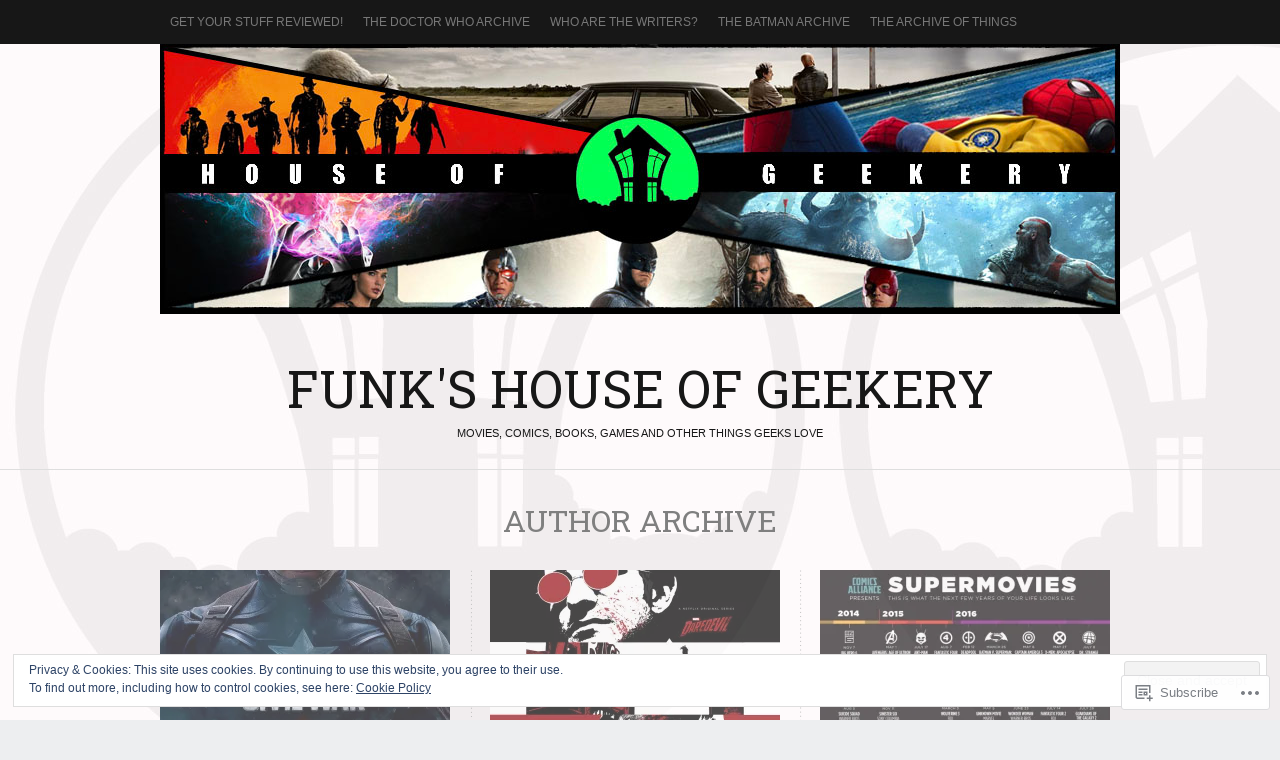

--- FILE ---
content_type: text/html; charset=UTF-8
request_url: https://houseofgeekery.com/author/bravo1938/
body_size: 29616
content:
<!DOCTYPE html PUBLIC "-//W3C//DTD XHTML 1.0 Transitional//EN" "http://www.w3.org/TR/xhtml1/DTD/xhtml1-transitional.dtd">
<html lang="en">
<head>
<meta charset="UTF-8" />
<title>Rob W. | Funk&#039;s House of Geekery</title>
<link rel="profile" href="http://gmpg.org/xfn/11" />
<link rel="pingback" href="https://houseofgeekery.com/xmlrpc.php" />
<script type="text/javascript">
  WebFontConfig = {"google":{"families":["Roboto+Slab:r:latin,latin-ext"]},"api_url":"https:\/\/fonts-api.wp.com\/css"};
  (function() {
    var wf = document.createElement('script');
    wf.src = '/wp-content/plugins/custom-fonts/js/webfont.js';
    wf.type = 'text/javascript';
    wf.async = 'true';
    var s = document.getElementsByTagName('script')[0];
    s.parentNode.insertBefore(wf, s);
	})();
</script><style id="jetpack-custom-fonts-css">.wf-active #logo h1 a{font-size:51.2px;font-style:normal;font-weight:400}.wf-active #logo h1 a, .wf-active #logo h1{font-family:"Roboto Slab",serif;font-style:normal;font-weight:400}.wf-active .widget-area .widgets .widgettitle, .wf-active .widget-area .widgets .widgettitle a{font-size:28.8px;font-style:normal;font-weight:400}.wf-active .org-comment tbody th, .wf-active .post thead th, .wf-active .post tr th{font-size:19.2px;font-weight:400;font-style:normal}.wf-active #comments-title, .wf-active #reply-title{font-size:24px;font-style:normal;font-weight:400}.wf-active .error-page .post h2{font-weight:400;font-style:normal}.wf-active h1, .wf-active h2, .wf-active h3, .wf-active h4, .wf-active h5, .wf-active h6{font-family:"Roboto Slab",serif;font-style:normal;font-weight:400}.wf-active h2{font-size:30.4px;font-style:normal;font-weight:400}</style>
<meta name='robots' content='max-image-preview:large' />
<meta name="google-site-verification" content="nPRML7uKB-fyC0P-ay0K6pEW9TANkKfQ9f0McynjPa8" />

<!-- Async WordPress.com Remote Login -->
<script id="wpcom_remote_login_js">
var wpcom_remote_login_extra_auth = '';
function wpcom_remote_login_remove_dom_node_id( element_id ) {
	var dom_node = document.getElementById( element_id );
	if ( dom_node ) { dom_node.parentNode.removeChild( dom_node ); }
}
function wpcom_remote_login_remove_dom_node_classes( class_name ) {
	var dom_nodes = document.querySelectorAll( '.' + class_name );
	for ( var i = 0; i < dom_nodes.length; i++ ) {
		dom_nodes[ i ].parentNode.removeChild( dom_nodes[ i ] );
	}
}
function wpcom_remote_login_final_cleanup() {
	wpcom_remote_login_remove_dom_node_classes( "wpcom_remote_login_msg" );
	wpcom_remote_login_remove_dom_node_id( "wpcom_remote_login_key" );
	wpcom_remote_login_remove_dom_node_id( "wpcom_remote_login_validate" );
	wpcom_remote_login_remove_dom_node_id( "wpcom_remote_login_js" );
	wpcom_remote_login_remove_dom_node_id( "wpcom_request_access_iframe" );
	wpcom_remote_login_remove_dom_node_id( "wpcom_request_access_styles" );
}

// Watch for messages back from the remote login
window.addEventListener( "message", function( e ) {
	if ( e.origin === "https://r-login.wordpress.com" ) {
		var data = {};
		try {
			data = JSON.parse( e.data );
		} catch( e ) {
			wpcom_remote_login_final_cleanup();
			return;
		}

		if ( data.msg === 'LOGIN' ) {
			// Clean up the login check iframe
			wpcom_remote_login_remove_dom_node_id( "wpcom_remote_login_key" );

			var id_regex = new RegExp( /^[0-9]+$/ );
			var token_regex = new RegExp( /^.*|.*|.*$/ );
			if (
				token_regex.test( data.token )
				&& id_regex.test( data.wpcomid )
			) {
				// We have everything we need to ask for a login
				var script = document.createElement( "script" );
				script.setAttribute( "id", "wpcom_remote_login_validate" );
				script.src = '/remote-login.php?wpcom_remote_login=validate'
					+ '&wpcomid=' + data.wpcomid
					+ '&token=' + encodeURIComponent( data.token )
					+ '&host=' + window.location.protocol
					+ '//' + window.location.hostname
					+ '&postid=37754'
					+ '&is_singular=';
				document.body.appendChild( script );
			}

			return;
		}

		// Safari ITP, not logged in, so redirect
		if ( data.msg === 'LOGIN-REDIRECT' ) {
			window.location = 'https://wordpress.com/log-in?redirect_to=' + window.location.href;
			return;
		}

		// Safari ITP, storage access failed, remove the request
		if ( data.msg === 'LOGIN-REMOVE' ) {
			var css_zap = 'html { -webkit-transition: margin-top 1s; transition: margin-top 1s; } /* 9001 */ html { margin-top: 0 !important; } * html body { margin-top: 0 !important; } @media screen and ( max-width: 782px ) { html { margin-top: 0 !important; } * html body { margin-top: 0 !important; } }';
			var style_zap = document.createElement( 'style' );
			style_zap.type = 'text/css';
			style_zap.appendChild( document.createTextNode( css_zap ) );
			document.body.appendChild( style_zap );

			var e = document.getElementById( 'wpcom_request_access_iframe' );
			e.parentNode.removeChild( e );

			document.cookie = 'wordpress_com_login_access=denied; path=/; max-age=31536000';

			return;
		}

		// Safari ITP
		if ( data.msg === 'REQUEST_ACCESS' ) {
			console.log( 'request access: safari' );

			// Check ITP iframe enable/disable knob
			if ( wpcom_remote_login_extra_auth !== 'safari_itp_iframe' ) {
				return;
			}

			// If we are in a "private window" there is no ITP.
			var private_window = false;
			try {
				var opendb = window.openDatabase( null, null, null, null );
			} catch( e ) {
				private_window = true;
			}

			if ( private_window ) {
				console.log( 'private window' );
				return;
			}

			var iframe = document.createElement( 'iframe' );
			iframe.id = 'wpcom_request_access_iframe';
			iframe.setAttribute( 'scrolling', 'no' );
			iframe.setAttribute( 'sandbox', 'allow-storage-access-by-user-activation allow-scripts allow-same-origin allow-top-navigation-by-user-activation' );
			iframe.src = 'https://r-login.wordpress.com/remote-login.php?wpcom_remote_login=request_access&origin=' + encodeURIComponent( data.origin ) + '&wpcomid=' + encodeURIComponent( data.wpcomid );

			var css = 'html { -webkit-transition: margin-top 1s; transition: margin-top 1s; } /* 9001 */ html { margin-top: 46px !important; } * html body { margin-top: 46px !important; } @media screen and ( max-width: 660px ) { html { margin-top: 71px !important; } * html body { margin-top: 71px !important; } #wpcom_request_access_iframe { display: block; height: 71px !important; } } #wpcom_request_access_iframe { border: 0px; height: 46px; position: fixed; top: 0; left: 0; width: 100%; min-width: 100%; z-index: 99999; background: #23282d; } ';

			var style = document.createElement( 'style' );
			style.type = 'text/css';
			style.id = 'wpcom_request_access_styles';
			style.appendChild( document.createTextNode( css ) );
			document.body.appendChild( style );

			document.body.appendChild( iframe );
		}

		if ( data.msg === 'DONE' ) {
			wpcom_remote_login_final_cleanup();
		}
	}
}, false );

// Inject the remote login iframe after the page has had a chance to load
// more critical resources
window.addEventListener( "DOMContentLoaded", function( e ) {
	var iframe = document.createElement( "iframe" );
	iframe.style.display = "none";
	iframe.setAttribute( "scrolling", "no" );
	iframe.setAttribute( "id", "wpcom_remote_login_key" );
	iframe.src = "https://r-login.wordpress.com/remote-login.php"
		+ "?wpcom_remote_login=key"
		+ "&origin=aHR0cHM6Ly9ob3VzZW9mZ2Vla2VyeS5jb20%3D"
		+ "&wpcomid=27782621"
		+ "&time=" + Math.floor( Date.now() / 1000 );
	document.body.appendChild( iframe );
}, false );
</script>
<link rel='dns-prefetch' href='//s0.wp.com' />
<link rel='dns-prefetch' href='//af.pubmine.com' />
<link rel="alternate" type="application/rss+xml" title="Funk&#039;s House of Geekery &raquo; Feed" href="https://houseofgeekery.com/feed/" />
<link rel="alternate" type="application/rss+xml" title="Funk&#039;s House of Geekery &raquo; Comments Feed" href="https://houseofgeekery.com/comments/feed/" />
<link rel="alternate" type="application/rss+xml" title="Funk&#039;s House of Geekery &raquo; Posts by Rob W. Feed" href="https://houseofgeekery.com/author/bravo1938/feed/" />
	<script type="text/javascript">
		/* <![CDATA[ */
		function addLoadEvent(func) {
			var oldonload = window.onload;
			if (typeof window.onload != 'function') {
				window.onload = func;
			} else {
				window.onload = function () {
					oldonload();
					func();
				}
			}
		}
		/* ]]> */
	</script>
	<link crossorigin='anonymous' rel='stylesheet' id='all-css-0-1' href='/_static/??/wp-content/mu-plugins/widgets/eu-cookie-law/templates/style.css,/wp-content/mu-plugins/likes/jetpack-likes.css?m=1743883414j&cssminify=yes' type='text/css' media='all' />
<style id='wp-emoji-styles-inline-css'>

	img.wp-smiley, img.emoji {
		display: inline !important;
		border: none !important;
		box-shadow: none !important;
		height: 1em !important;
		width: 1em !important;
		margin: 0 0.07em !important;
		vertical-align: -0.1em !important;
		background: none !important;
		padding: 0 !important;
	}
/*# sourceURL=wp-emoji-styles-inline-css */
</style>
<link crossorigin='anonymous' rel='stylesheet' id='all-css-2-1' href='/wp-content/plugins/gutenberg-core/v22.4.0/build/styles/block-library/style.min.css?m=1768935615i&cssminify=yes' type='text/css' media='all' />
<style id='wp-block-library-inline-css'>
.has-text-align-justify {
	text-align:justify;
}
.has-text-align-justify{text-align:justify;}

/*# sourceURL=wp-block-library-inline-css */
</style><style id='global-styles-inline-css'>
:root{--wp--preset--aspect-ratio--square: 1;--wp--preset--aspect-ratio--4-3: 4/3;--wp--preset--aspect-ratio--3-4: 3/4;--wp--preset--aspect-ratio--3-2: 3/2;--wp--preset--aspect-ratio--2-3: 2/3;--wp--preset--aspect-ratio--16-9: 16/9;--wp--preset--aspect-ratio--9-16: 9/16;--wp--preset--color--black: #000000;--wp--preset--color--cyan-bluish-gray: #abb8c3;--wp--preset--color--white: #ffffff;--wp--preset--color--pale-pink: #f78da7;--wp--preset--color--vivid-red: #cf2e2e;--wp--preset--color--luminous-vivid-orange: #ff6900;--wp--preset--color--luminous-vivid-amber: #fcb900;--wp--preset--color--light-green-cyan: #7bdcb5;--wp--preset--color--vivid-green-cyan: #00d084;--wp--preset--color--pale-cyan-blue: #8ed1fc;--wp--preset--color--vivid-cyan-blue: #0693e3;--wp--preset--color--vivid-purple: #9b51e0;--wp--preset--gradient--vivid-cyan-blue-to-vivid-purple: linear-gradient(135deg,rgb(6,147,227) 0%,rgb(155,81,224) 100%);--wp--preset--gradient--light-green-cyan-to-vivid-green-cyan: linear-gradient(135deg,rgb(122,220,180) 0%,rgb(0,208,130) 100%);--wp--preset--gradient--luminous-vivid-amber-to-luminous-vivid-orange: linear-gradient(135deg,rgb(252,185,0) 0%,rgb(255,105,0) 100%);--wp--preset--gradient--luminous-vivid-orange-to-vivid-red: linear-gradient(135deg,rgb(255,105,0) 0%,rgb(207,46,46) 100%);--wp--preset--gradient--very-light-gray-to-cyan-bluish-gray: linear-gradient(135deg,rgb(238,238,238) 0%,rgb(169,184,195) 100%);--wp--preset--gradient--cool-to-warm-spectrum: linear-gradient(135deg,rgb(74,234,220) 0%,rgb(151,120,209) 20%,rgb(207,42,186) 40%,rgb(238,44,130) 60%,rgb(251,105,98) 80%,rgb(254,248,76) 100%);--wp--preset--gradient--blush-light-purple: linear-gradient(135deg,rgb(255,206,236) 0%,rgb(152,150,240) 100%);--wp--preset--gradient--blush-bordeaux: linear-gradient(135deg,rgb(254,205,165) 0%,rgb(254,45,45) 50%,rgb(107,0,62) 100%);--wp--preset--gradient--luminous-dusk: linear-gradient(135deg,rgb(255,203,112) 0%,rgb(199,81,192) 50%,rgb(65,88,208) 100%);--wp--preset--gradient--pale-ocean: linear-gradient(135deg,rgb(255,245,203) 0%,rgb(182,227,212) 50%,rgb(51,167,181) 100%);--wp--preset--gradient--electric-grass: linear-gradient(135deg,rgb(202,248,128) 0%,rgb(113,206,126) 100%);--wp--preset--gradient--midnight: linear-gradient(135deg,rgb(2,3,129) 0%,rgb(40,116,252) 100%);--wp--preset--font-size--small: 13px;--wp--preset--font-size--medium: 20px;--wp--preset--font-size--large: 36px;--wp--preset--font-size--x-large: 42px;--wp--preset--font-family--albert-sans: 'Albert Sans', sans-serif;--wp--preset--font-family--alegreya: Alegreya, serif;--wp--preset--font-family--arvo: Arvo, serif;--wp--preset--font-family--bodoni-moda: 'Bodoni Moda', serif;--wp--preset--font-family--bricolage-grotesque: 'Bricolage Grotesque', sans-serif;--wp--preset--font-family--cabin: Cabin, sans-serif;--wp--preset--font-family--chivo: Chivo, sans-serif;--wp--preset--font-family--commissioner: Commissioner, sans-serif;--wp--preset--font-family--cormorant: Cormorant, serif;--wp--preset--font-family--courier-prime: 'Courier Prime', monospace;--wp--preset--font-family--crimson-pro: 'Crimson Pro', serif;--wp--preset--font-family--dm-mono: 'DM Mono', monospace;--wp--preset--font-family--dm-sans: 'DM Sans', sans-serif;--wp--preset--font-family--dm-serif-display: 'DM Serif Display', serif;--wp--preset--font-family--domine: Domine, serif;--wp--preset--font-family--eb-garamond: 'EB Garamond', serif;--wp--preset--font-family--epilogue: Epilogue, sans-serif;--wp--preset--font-family--fahkwang: Fahkwang, sans-serif;--wp--preset--font-family--figtree: Figtree, sans-serif;--wp--preset--font-family--fira-sans: 'Fira Sans', sans-serif;--wp--preset--font-family--fjalla-one: 'Fjalla One', sans-serif;--wp--preset--font-family--fraunces: Fraunces, serif;--wp--preset--font-family--gabarito: Gabarito, system-ui;--wp--preset--font-family--ibm-plex-mono: 'IBM Plex Mono', monospace;--wp--preset--font-family--ibm-plex-sans: 'IBM Plex Sans', sans-serif;--wp--preset--font-family--ibarra-real-nova: 'Ibarra Real Nova', serif;--wp--preset--font-family--instrument-serif: 'Instrument Serif', serif;--wp--preset--font-family--inter: Inter, sans-serif;--wp--preset--font-family--josefin-sans: 'Josefin Sans', sans-serif;--wp--preset--font-family--jost: Jost, sans-serif;--wp--preset--font-family--libre-baskerville: 'Libre Baskerville', serif;--wp--preset--font-family--libre-franklin: 'Libre Franklin', sans-serif;--wp--preset--font-family--literata: Literata, serif;--wp--preset--font-family--lora: Lora, serif;--wp--preset--font-family--merriweather: Merriweather, serif;--wp--preset--font-family--montserrat: Montserrat, sans-serif;--wp--preset--font-family--newsreader: Newsreader, serif;--wp--preset--font-family--noto-sans-mono: 'Noto Sans Mono', sans-serif;--wp--preset--font-family--nunito: Nunito, sans-serif;--wp--preset--font-family--open-sans: 'Open Sans', sans-serif;--wp--preset--font-family--overpass: Overpass, sans-serif;--wp--preset--font-family--pt-serif: 'PT Serif', serif;--wp--preset--font-family--petrona: Petrona, serif;--wp--preset--font-family--piazzolla: Piazzolla, serif;--wp--preset--font-family--playfair-display: 'Playfair Display', serif;--wp--preset--font-family--plus-jakarta-sans: 'Plus Jakarta Sans', sans-serif;--wp--preset--font-family--poppins: Poppins, sans-serif;--wp--preset--font-family--raleway: Raleway, sans-serif;--wp--preset--font-family--roboto: Roboto, sans-serif;--wp--preset--font-family--roboto-slab: 'Roboto Slab', serif;--wp--preset--font-family--rubik: Rubik, sans-serif;--wp--preset--font-family--rufina: Rufina, serif;--wp--preset--font-family--sora: Sora, sans-serif;--wp--preset--font-family--source-sans-3: 'Source Sans 3', sans-serif;--wp--preset--font-family--source-serif-4: 'Source Serif 4', serif;--wp--preset--font-family--space-mono: 'Space Mono', monospace;--wp--preset--font-family--syne: Syne, sans-serif;--wp--preset--font-family--texturina: Texturina, serif;--wp--preset--font-family--urbanist: Urbanist, sans-serif;--wp--preset--font-family--work-sans: 'Work Sans', sans-serif;--wp--preset--spacing--20: 0.44rem;--wp--preset--spacing--30: 0.67rem;--wp--preset--spacing--40: 1rem;--wp--preset--spacing--50: 1.5rem;--wp--preset--spacing--60: 2.25rem;--wp--preset--spacing--70: 3.38rem;--wp--preset--spacing--80: 5.06rem;--wp--preset--shadow--natural: 6px 6px 9px rgba(0, 0, 0, 0.2);--wp--preset--shadow--deep: 12px 12px 50px rgba(0, 0, 0, 0.4);--wp--preset--shadow--sharp: 6px 6px 0px rgba(0, 0, 0, 0.2);--wp--preset--shadow--outlined: 6px 6px 0px -3px rgb(255, 255, 255), 6px 6px rgb(0, 0, 0);--wp--preset--shadow--crisp: 6px 6px 0px rgb(0, 0, 0);}:where(body) { margin: 0; }:where(.is-layout-flex){gap: 0.5em;}:where(.is-layout-grid){gap: 0.5em;}body .is-layout-flex{display: flex;}.is-layout-flex{flex-wrap: wrap;align-items: center;}.is-layout-flex > :is(*, div){margin: 0;}body .is-layout-grid{display: grid;}.is-layout-grid > :is(*, div){margin: 0;}body{padding-top: 0px;padding-right: 0px;padding-bottom: 0px;padding-left: 0px;}:root :where(.wp-element-button, .wp-block-button__link){background-color: #32373c;border-width: 0;color: #fff;font-family: inherit;font-size: inherit;font-style: inherit;font-weight: inherit;letter-spacing: inherit;line-height: inherit;padding-top: calc(0.667em + 2px);padding-right: calc(1.333em + 2px);padding-bottom: calc(0.667em + 2px);padding-left: calc(1.333em + 2px);text-decoration: none;text-transform: inherit;}.has-black-color{color: var(--wp--preset--color--black) !important;}.has-cyan-bluish-gray-color{color: var(--wp--preset--color--cyan-bluish-gray) !important;}.has-white-color{color: var(--wp--preset--color--white) !important;}.has-pale-pink-color{color: var(--wp--preset--color--pale-pink) !important;}.has-vivid-red-color{color: var(--wp--preset--color--vivid-red) !important;}.has-luminous-vivid-orange-color{color: var(--wp--preset--color--luminous-vivid-orange) !important;}.has-luminous-vivid-amber-color{color: var(--wp--preset--color--luminous-vivid-amber) !important;}.has-light-green-cyan-color{color: var(--wp--preset--color--light-green-cyan) !important;}.has-vivid-green-cyan-color{color: var(--wp--preset--color--vivid-green-cyan) !important;}.has-pale-cyan-blue-color{color: var(--wp--preset--color--pale-cyan-blue) !important;}.has-vivid-cyan-blue-color{color: var(--wp--preset--color--vivid-cyan-blue) !important;}.has-vivid-purple-color{color: var(--wp--preset--color--vivid-purple) !important;}.has-black-background-color{background-color: var(--wp--preset--color--black) !important;}.has-cyan-bluish-gray-background-color{background-color: var(--wp--preset--color--cyan-bluish-gray) !important;}.has-white-background-color{background-color: var(--wp--preset--color--white) !important;}.has-pale-pink-background-color{background-color: var(--wp--preset--color--pale-pink) !important;}.has-vivid-red-background-color{background-color: var(--wp--preset--color--vivid-red) !important;}.has-luminous-vivid-orange-background-color{background-color: var(--wp--preset--color--luminous-vivid-orange) !important;}.has-luminous-vivid-amber-background-color{background-color: var(--wp--preset--color--luminous-vivid-amber) !important;}.has-light-green-cyan-background-color{background-color: var(--wp--preset--color--light-green-cyan) !important;}.has-vivid-green-cyan-background-color{background-color: var(--wp--preset--color--vivid-green-cyan) !important;}.has-pale-cyan-blue-background-color{background-color: var(--wp--preset--color--pale-cyan-blue) !important;}.has-vivid-cyan-blue-background-color{background-color: var(--wp--preset--color--vivid-cyan-blue) !important;}.has-vivid-purple-background-color{background-color: var(--wp--preset--color--vivid-purple) !important;}.has-black-border-color{border-color: var(--wp--preset--color--black) !important;}.has-cyan-bluish-gray-border-color{border-color: var(--wp--preset--color--cyan-bluish-gray) !important;}.has-white-border-color{border-color: var(--wp--preset--color--white) !important;}.has-pale-pink-border-color{border-color: var(--wp--preset--color--pale-pink) !important;}.has-vivid-red-border-color{border-color: var(--wp--preset--color--vivid-red) !important;}.has-luminous-vivid-orange-border-color{border-color: var(--wp--preset--color--luminous-vivid-orange) !important;}.has-luminous-vivid-amber-border-color{border-color: var(--wp--preset--color--luminous-vivid-amber) !important;}.has-light-green-cyan-border-color{border-color: var(--wp--preset--color--light-green-cyan) !important;}.has-vivid-green-cyan-border-color{border-color: var(--wp--preset--color--vivid-green-cyan) !important;}.has-pale-cyan-blue-border-color{border-color: var(--wp--preset--color--pale-cyan-blue) !important;}.has-vivid-cyan-blue-border-color{border-color: var(--wp--preset--color--vivid-cyan-blue) !important;}.has-vivid-purple-border-color{border-color: var(--wp--preset--color--vivid-purple) !important;}.has-vivid-cyan-blue-to-vivid-purple-gradient-background{background: var(--wp--preset--gradient--vivid-cyan-blue-to-vivid-purple) !important;}.has-light-green-cyan-to-vivid-green-cyan-gradient-background{background: var(--wp--preset--gradient--light-green-cyan-to-vivid-green-cyan) !important;}.has-luminous-vivid-amber-to-luminous-vivid-orange-gradient-background{background: var(--wp--preset--gradient--luminous-vivid-amber-to-luminous-vivid-orange) !important;}.has-luminous-vivid-orange-to-vivid-red-gradient-background{background: var(--wp--preset--gradient--luminous-vivid-orange-to-vivid-red) !important;}.has-very-light-gray-to-cyan-bluish-gray-gradient-background{background: var(--wp--preset--gradient--very-light-gray-to-cyan-bluish-gray) !important;}.has-cool-to-warm-spectrum-gradient-background{background: var(--wp--preset--gradient--cool-to-warm-spectrum) !important;}.has-blush-light-purple-gradient-background{background: var(--wp--preset--gradient--blush-light-purple) !important;}.has-blush-bordeaux-gradient-background{background: var(--wp--preset--gradient--blush-bordeaux) !important;}.has-luminous-dusk-gradient-background{background: var(--wp--preset--gradient--luminous-dusk) !important;}.has-pale-ocean-gradient-background{background: var(--wp--preset--gradient--pale-ocean) !important;}.has-electric-grass-gradient-background{background: var(--wp--preset--gradient--electric-grass) !important;}.has-midnight-gradient-background{background: var(--wp--preset--gradient--midnight) !important;}.has-small-font-size{font-size: var(--wp--preset--font-size--small) !important;}.has-medium-font-size{font-size: var(--wp--preset--font-size--medium) !important;}.has-large-font-size{font-size: var(--wp--preset--font-size--large) !important;}.has-x-large-font-size{font-size: var(--wp--preset--font-size--x-large) !important;}.has-albert-sans-font-family{font-family: var(--wp--preset--font-family--albert-sans) !important;}.has-alegreya-font-family{font-family: var(--wp--preset--font-family--alegreya) !important;}.has-arvo-font-family{font-family: var(--wp--preset--font-family--arvo) !important;}.has-bodoni-moda-font-family{font-family: var(--wp--preset--font-family--bodoni-moda) !important;}.has-bricolage-grotesque-font-family{font-family: var(--wp--preset--font-family--bricolage-grotesque) !important;}.has-cabin-font-family{font-family: var(--wp--preset--font-family--cabin) !important;}.has-chivo-font-family{font-family: var(--wp--preset--font-family--chivo) !important;}.has-commissioner-font-family{font-family: var(--wp--preset--font-family--commissioner) !important;}.has-cormorant-font-family{font-family: var(--wp--preset--font-family--cormorant) !important;}.has-courier-prime-font-family{font-family: var(--wp--preset--font-family--courier-prime) !important;}.has-crimson-pro-font-family{font-family: var(--wp--preset--font-family--crimson-pro) !important;}.has-dm-mono-font-family{font-family: var(--wp--preset--font-family--dm-mono) !important;}.has-dm-sans-font-family{font-family: var(--wp--preset--font-family--dm-sans) !important;}.has-dm-serif-display-font-family{font-family: var(--wp--preset--font-family--dm-serif-display) !important;}.has-domine-font-family{font-family: var(--wp--preset--font-family--domine) !important;}.has-eb-garamond-font-family{font-family: var(--wp--preset--font-family--eb-garamond) !important;}.has-epilogue-font-family{font-family: var(--wp--preset--font-family--epilogue) !important;}.has-fahkwang-font-family{font-family: var(--wp--preset--font-family--fahkwang) !important;}.has-figtree-font-family{font-family: var(--wp--preset--font-family--figtree) !important;}.has-fira-sans-font-family{font-family: var(--wp--preset--font-family--fira-sans) !important;}.has-fjalla-one-font-family{font-family: var(--wp--preset--font-family--fjalla-one) !important;}.has-fraunces-font-family{font-family: var(--wp--preset--font-family--fraunces) !important;}.has-gabarito-font-family{font-family: var(--wp--preset--font-family--gabarito) !important;}.has-ibm-plex-mono-font-family{font-family: var(--wp--preset--font-family--ibm-plex-mono) !important;}.has-ibm-plex-sans-font-family{font-family: var(--wp--preset--font-family--ibm-plex-sans) !important;}.has-ibarra-real-nova-font-family{font-family: var(--wp--preset--font-family--ibarra-real-nova) !important;}.has-instrument-serif-font-family{font-family: var(--wp--preset--font-family--instrument-serif) !important;}.has-inter-font-family{font-family: var(--wp--preset--font-family--inter) !important;}.has-josefin-sans-font-family{font-family: var(--wp--preset--font-family--josefin-sans) !important;}.has-jost-font-family{font-family: var(--wp--preset--font-family--jost) !important;}.has-libre-baskerville-font-family{font-family: var(--wp--preset--font-family--libre-baskerville) !important;}.has-libre-franklin-font-family{font-family: var(--wp--preset--font-family--libre-franklin) !important;}.has-literata-font-family{font-family: var(--wp--preset--font-family--literata) !important;}.has-lora-font-family{font-family: var(--wp--preset--font-family--lora) !important;}.has-merriweather-font-family{font-family: var(--wp--preset--font-family--merriweather) !important;}.has-montserrat-font-family{font-family: var(--wp--preset--font-family--montserrat) !important;}.has-newsreader-font-family{font-family: var(--wp--preset--font-family--newsreader) !important;}.has-noto-sans-mono-font-family{font-family: var(--wp--preset--font-family--noto-sans-mono) !important;}.has-nunito-font-family{font-family: var(--wp--preset--font-family--nunito) !important;}.has-open-sans-font-family{font-family: var(--wp--preset--font-family--open-sans) !important;}.has-overpass-font-family{font-family: var(--wp--preset--font-family--overpass) !important;}.has-pt-serif-font-family{font-family: var(--wp--preset--font-family--pt-serif) !important;}.has-petrona-font-family{font-family: var(--wp--preset--font-family--petrona) !important;}.has-piazzolla-font-family{font-family: var(--wp--preset--font-family--piazzolla) !important;}.has-playfair-display-font-family{font-family: var(--wp--preset--font-family--playfair-display) !important;}.has-plus-jakarta-sans-font-family{font-family: var(--wp--preset--font-family--plus-jakarta-sans) !important;}.has-poppins-font-family{font-family: var(--wp--preset--font-family--poppins) !important;}.has-raleway-font-family{font-family: var(--wp--preset--font-family--raleway) !important;}.has-roboto-font-family{font-family: var(--wp--preset--font-family--roboto) !important;}.has-roboto-slab-font-family{font-family: var(--wp--preset--font-family--roboto-slab) !important;}.has-rubik-font-family{font-family: var(--wp--preset--font-family--rubik) !important;}.has-rufina-font-family{font-family: var(--wp--preset--font-family--rufina) !important;}.has-sora-font-family{font-family: var(--wp--preset--font-family--sora) !important;}.has-source-sans-3-font-family{font-family: var(--wp--preset--font-family--source-sans-3) !important;}.has-source-serif-4-font-family{font-family: var(--wp--preset--font-family--source-serif-4) !important;}.has-space-mono-font-family{font-family: var(--wp--preset--font-family--space-mono) !important;}.has-syne-font-family{font-family: var(--wp--preset--font-family--syne) !important;}.has-texturina-font-family{font-family: var(--wp--preset--font-family--texturina) !important;}.has-urbanist-font-family{font-family: var(--wp--preset--font-family--urbanist) !important;}.has-work-sans-font-family{font-family: var(--wp--preset--font-family--work-sans) !important;}
/*# sourceURL=global-styles-inline-css */
</style>

<style id='classic-theme-styles-inline-css'>
.wp-block-button__link{background-color:#32373c;border-radius:9999px;box-shadow:none;color:#fff;font-size:1.125em;padding:calc(.667em + 2px) calc(1.333em + 2px);text-decoration:none}.wp-block-file__button{background:#32373c;color:#fff}.wp-block-accordion-heading{margin:0}.wp-block-accordion-heading__toggle{background-color:inherit!important;color:inherit!important}.wp-block-accordion-heading__toggle:not(:focus-visible){outline:none}.wp-block-accordion-heading__toggle:focus,.wp-block-accordion-heading__toggle:hover{background-color:inherit!important;border:none;box-shadow:none;color:inherit;padding:var(--wp--preset--spacing--20,1em) 0;text-decoration:none}.wp-block-accordion-heading__toggle:focus-visible{outline:auto;outline-offset:0}
/*# sourceURL=/wp-content/plugins/gutenberg-core/v22.4.0/build/styles/block-library/classic.min.css */
</style>
<link crossorigin='anonymous' rel='stylesheet' id='all-css-4-1' href='/_static/??-eJx9jksOwjAMRC+Ea4VWUBaIszSpBYH8FDtU3J6USoDEZ+PF6L0Z45TAxCAUBJMrRxsYTdQumgvjulF9o4CtT44g07XpcLQsTwJYbo4aw7zCtyJf4NWVqeY+DTITnkY7kCNfsX/alKoDWqdMzFCvt8WDnKrIH94SYyoaJVuJAZwVwu+//YBtMIsAj+lZO/i92nZqs2vbrj/fAStBbaM=&cssminify=yes' type='text/css' media='all' />
<style id='jetpack_facebook_likebox-inline-css'>
.widget_facebook_likebox {
	overflow: hidden;
}

/*# sourceURL=/wp-content/mu-plugins/jetpack-plugin/moon/modules/widgets/facebook-likebox/style.css */
</style>
<link crossorigin='anonymous' rel='stylesheet' id='all-css-6-1' href='/_static/??-eJzTLy/QTc7PK0nNK9HPLdUtyClNz8wr1i9KTcrJTwcy0/WTi5G5ekCujj52Temp+bo5+cmJJZn5eSgc3bScxMwikFb7XFtDE1NLExMLc0OTLACohS2q&cssminify=yes' type='text/css' media='all' />
<link crossorigin='anonymous' rel='stylesheet' id='print-css-7-1' href='/wp-content/mu-plugins/global-print/global-print.css?m=1465851035i&cssminify=yes' type='text/css' media='print' />
<style id='jetpack-global-styles-frontend-style-inline-css'>
:root { --font-headings: unset; --font-base: unset; --font-headings-default: -apple-system,BlinkMacSystemFont,"Segoe UI",Roboto,Oxygen-Sans,Ubuntu,Cantarell,"Helvetica Neue",sans-serif; --font-base-default: -apple-system,BlinkMacSystemFont,"Segoe UI",Roboto,Oxygen-Sans,Ubuntu,Cantarell,"Helvetica Neue",sans-serif;}
/*# sourceURL=jetpack-global-styles-frontend-style-inline-css */
</style>
<link crossorigin='anonymous' rel='stylesheet' id='all-css-10-1' href='/_static/??-eJyNjcEKwjAQRH/IuFQj9SJ+isRsSLZusqWbUPx7W+lFBPEyzMDMPJhH46XUUCrkZkZukYrCEOro/GPLkEVWwcZBQZObAjrE59tSiXuvuoP/n25UPKh4cmxYouhH+HqrKeSFmyxElrvjX7iZMIaqsFQ2b+JEaFxBw6R13V7zpetPx8PZ9p0dXpQMX7Y=&cssminify=yes' type='text/css' media='all' />
<script type="text/javascript" id="wpcom-actionbar-placeholder-js-extra">
/* <![CDATA[ */
var actionbardata = {"siteID":"27782621","postID":"0","siteURL":"https://houseofgeekery.com","xhrURL":"https://houseofgeekery.com/wp-admin/admin-ajax.php","nonce":"599d797d32","isLoggedIn":"","statusMessage":"","subsEmailDefault":"instantly","proxyScriptUrl":"https://s0.wp.com/wp-content/js/wpcom-proxy-request.js?m=1513050504i&amp;ver=20211021","i18n":{"followedText":"New posts from this site will now appear in your \u003Ca href=\"https://wordpress.com/reader\"\u003EReader\u003C/a\u003E","foldBar":"Collapse this bar","unfoldBar":"Expand this bar","shortLinkCopied":"Shortlink copied to clipboard."}};
//# sourceURL=wpcom-actionbar-placeholder-js-extra
/* ]]> */
</script>
<script type="text/javascript" id="jetpack-mu-wpcom-settings-js-before">
/* <![CDATA[ */
var JETPACK_MU_WPCOM_SETTINGS = {"assetsUrl":"https://s0.wp.com/wp-content/mu-plugins/jetpack-mu-wpcom-plugin/moon/jetpack_vendor/automattic/jetpack-mu-wpcom/src/build/"};
//# sourceURL=jetpack-mu-wpcom-settings-js-before
/* ]]> */
</script>
<script crossorigin='anonymous' type='text/javascript'  src='/_static/??-eJyFjcsOwiAQRX/I6dSa+lgYvwWBEAgMOAPW/n3bqIk7V2dxT87FqYDOVC1VDIIcKxTOr7kLssN186RjM1a2MTya5fmDLnn6K0HyjlW1v/L37R6zgxKb8yQ4ZTbKCOioRN4hnQo+hw1AmcCZwmvilq7709CPh/54voQFmNpFWg=='></script>
<script type="text/javascript" id="rlt-proxy-js-after">
/* <![CDATA[ */
	rltInitialize( {"token":null,"iframeOrigins":["https:\/\/widgets.wp.com"]} );
//# sourceURL=rlt-proxy-js-after
/* ]]> */
</script>
<link rel="EditURI" type="application/rsd+xml" title="RSD" href="https://houseofgeekery.wordpress.com/xmlrpc.php?rsd" />
<meta name="generator" content="WordPress.com" />

<!-- Jetpack Open Graph Tags -->
<meta property="og:type" content="profile" />
<meta property="og:title" content="Rob W." />
<meta property="og:url" content="https://houseofgeekery.com/author/bravo1938/" />
<meta property="og:description" content="Superheroes, Marvel, DC, MCU, Sci fi,  Captain America: These things matter!
Excessively geek and proud;
Film buff;
Love to read;
Hope to get into comic books one day; 
Pretty chill guy" />
<meta property="profile:first_name" content="Rob" />
<meta property="og:site_name" content="Funk&#039;s House of Geekery" />
<meta property="og:image" content="https://secure.gravatar.com/avatar/64f2b4327de120e3d172d0f517317970abdffa6cc5241735d335eedf10dde1f5?s=200&#038;d=identicon&#038;r=g" />
<meta property="og:image:alt" content="Rob W." />
<meta property="og:locale" content="en_US" />
<meta name="twitter:creator" content="@houseofgeekery" />
<meta name="twitter:site" content="@houseofgeekery" />

<!-- End Jetpack Open Graph Tags -->
<link rel='openid.server' href='https://houseofgeekery.com/?openidserver=1' />
<link rel='openid.delegate' href='https://houseofgeekery.com/' />
<link rel="search" type="application/opensearchdescription+xml" href="https://houseofgeekery.com/osd.xml" title="Funk&#039;s House of Geekery" />
<link rel="search" type="application/opensearchdescription+xml" href="https://s1.wp.com/opensearch.xml" title="WordPress.com" />
		<style id="wpcom-hotfix-masterbar-style">
			@media screen and (min-width: 783px) {
				#wpadminbar .quicklinks li#wp-admin-bar-my-account.with-avatar > a img {
					margin-top: 5px;
				}
			}
		</style>
				<style type="text/css">
			.recentcomments a {
				display: inline !important;
				padding: 0 !important;
				margin: 0 !important;
			}

			table.recentcommentsavatartop img.avatar, table.recentcommentsavatarend img.avatar {
				border: 0px;
				margin: 0;
			}

			table.recentcommentsavatartop a, table.recentcommentsavatarend a {
				border: 0px !important;
				background-color: transparent !important;
			}

			td.recentcommentsavatarend, td.recentcommentsavatartop {
				padding: 0px 0px 1px 0px;
				margin: 0px;
			}

			td.recentcommentstextend {
				border: none !important;
				padding: 0px 0px 2px 10px;
			}

			.rtl td.recentcommentstextend {
				padding: 0px 10px 2px 0px;
			}

			td.recentcommentstexttop {
				border: none;
				padding: 0px 0px 0px 10px;
			}

			.rtl td.recentcommentstexttop {
				padding: 0px 10px 0px 0px;
			}
		</style>
		<meta name="description" content="Read all of the posts by Rob W. on Funk&#039;s House of Geekery" />
		<style type="text/css">
			#header-image {
				background: url( 'https://houseofgeekery.com/wp-content/uploads/2017/03/banner-mar2017.jpg' ) no-repeat;
				float: left;
				margin: 0 0 20px;
				width: 960px;
				height: 270px;
			}
			#header-image a {
				display: block;
				text-indent: -9999px;
				width: 100%;
				height: 100%;
			}
		</style>
	
	
<style type="text/css" id="custom-background-css">
body.custom-background { background-image: url("https://houseofgeekery.files.wordpress.com/2012/07/logowhite.jpg"); background-position: left top; background-size: auto; background-repeat: repeat; background-attachment: scroll; }
</style>
	<script type="text/javascript">
/* <![CDATA[ */
var wa_client = {}; wa_client.cmd = []; wa_client.config = { 'blog_id': 27782621, 'blog_language': 'en', 'is_wordads': true, 'hosting_type': 1, 'afp_account_id': 'pub-6425657226273364', 'afp_host_id': 5038568878849053, 'theme': 'pub/triton-lite', '_': { 'title': 'Advertisement', 'privacy_settings': 'Privacy Settings' }, 'formats': [ 'belowpost', 'bottom_sticky', 'sidebar_sticky_right', 'sidebar', 'top', 'shortcode', 'gutenberg_rectangle', 'gutenberg_leaderboard', 'gutenberg_mobile_leaderboard', 'gutenberg_skyscraper' ] };
/* ]]> */
</script>
		<script type="text/javascript">

			window.doNotSellCallback = function() {

				var linkElements = [
					'a[href="https://wordpress.com/?ref=footer_blog"]',
					'a[href="https://wordpress.com/?ref=footer_website"]',
					'a[href="https://wordpress.com/?ref=vertical_footer"]',
					'a[href^="https://wordpress.com/?ref=footer_segment_"]',
				].join(',');

				var dnsLink = document.createElement( 'a' );
				dnsLink.href = 'https://wordpress.com/advertising-program-optout/';
				dnsLink.classList.add( 'do-not-sell-link' );
				dnsLink.rel = 'nofollow';
				dnsLink.style.marginLeft = '0.5em';
				dnsLink.textContent = 'Do Not Sell or Share My Personal Information';

				var creditLinks = document.querySelectorAll( linkElements );

				if ( 0 === creditLinks.length ) {
					return false;
				}

				Array.prototype.forEach.call( creditLinks, function( el ) {
					el.insertAdjacentElement( 'afterend', dnsLink );
				});

				return true;
			};

		</script>
		<link rel="icon" href="https://houseofgeekery.com/wp-content/uploads/2017/03/logowhite.png?w=32" sizes="32x32" />
<link rel="icon" href="https://houseofgeekery.com/wp-content/uploads/2017/03/logowhite.png?w=192" sizes="192x192" />
<link rel="apple-touch-icon" href="https://houseofgeekery.com/wp-content/uploads/2017/03/logowhite.png?w=180" />
<meta name="msapplication-TileImage" content="https://houseofgeekery.com/wp-content/uploads/2017/03/logowhite.png?w=270" />
<script type="text/javascript">
	window.google_analytics_uacct = "UA-52447-2";
</script>

<script type="text/javascript">
	var _gaq = _gaq || [];
	_gaq.push(['_setAccount', 'UA-52447-2']);
	_gaq.push(['_gat._anonymizeIp']);
	_gaq.push(['_setDomainName', 'none']);
	_gaq.push(['_setAllowLinker', true]);
	_gaq.push(['_initData']);
	_gaq.push(['_trackPageview']);

	(function() {
		var ga = document.createElement('script'); ga.type = 'text/javascript'; ga.async = true;
		ga.src = ('https:' == document.location.protocol ? 'https://ssl' : 'http://www') + '.google-analytics.com/ga.js';
		(document.getElementsByTagName('head')[0] || document.getElementsByTagName('body')[0]).appendChild(ga);
	})();
</script>
<link crossorigin='anonymous' rel='stylesheet' id='all-css-0-3' href='/_static/??-eJxtjNEKwjAMRX/ILsyhwwfxU2RLS81ck9Ik7Pen4IOCb+fAuRe2GlDYEhsUD3X1TKywUczJFCa3h7SQG8Vv7lD1AP+nS7I64fPjUEQY7sQIs9MaQX1WbFSN5BX/WFeI38+3cu3H03AZz0N/XHaygTyC&cssminify=yes' type='text/css' media='all' />
</head>
<body class="archive author author-bravo1938 author-41225082 custom-background wp-custom-logo wp-theme-pubtriton-lite customizer-styles-applied chrome jetpack-reblog-enabled custom-colors">

	<div id="masthead">
				<div class="container">
			<div id="access">
				<div class="menu"><ul>
<li class="page_item page-item-7042"><a href="https://houseofgeekery.com/get-your-stuff-reviewed/">Get Your Stuff&nbsp;Reviewed!</a></li>
<li class="page_item page-item-12403"><a href="https://houseofgeekery.com/the-doctor-who-archive/">The Doctor Who&nbsp;Archive</a></li>
<li class="page_item page-item-2"><a href="https://houseofgeekery.com/about/">Who Are the&nbsp;Writers?</a></li>
<li class="page_item page-item-1964"><a href="https://houseofgeekery.com/the-batman-archive/">The Batman Archive</a></li>
<li class="page_item page-item-2016"><a href="https://houseofgeekery.com/the-archive-of-things/">The Archive of&nbsp;Things</a></li>
</ul></div>
			</div><!-- #access -->
		</div><!-- .container -->
	</div><!-- #masthead -->

	<div id="header">
		<div class="container">
								<div id="header-image">
						<a href="https://houseofgeekery.com/" title="Funk&#039;s House of Geekery" rel="home">Funk&#039;s House of Geekery</a>
					</div><!-- #header-image -->
						<div id="logo">
				<h1>
					<a href="https://houseofgeekery.com/">Funk&#039;s House of Geekery</a>
				</h1>
				<div class="desc">
					Movies, Comics, Books, Games and Other Things Geeks Love				</div><!-- .desc -->
			</div><!-- #logo -->
		</div><!-- .container -->
	</div><!-- #header -->
<div class="container">
	

		<h2 class="archive-title">
		Author Archive	</h2>
	
<div class="lay1">

	
		<div class="post-37754 post type-post status-publish format-standard has-post-thumbnail hentry category-geek-rant category-movie-reviews tag-movie-review tag-movies" id="post-37754">

			<div class="imgwrap">
									<div class="date-meta">
						<a href="https://houseofgeekery.com/2016/04/18/captain-america-civil-war-non-spoiler-review-marvels-magnum-opus/" title="9:22 pm" rel="bookmark"><time class="entry-date" datetime="2016-04-18T21:22:08+08:00" pubdate>04/18/2016</time></a>					</div><!-- .date-meta -->
				
				<div class="block-comm">
					<div class="comments">
													<a href="https://houseofgeekery.com/2016/04/18/captain-america-civil-war-non-spoiler-review-marvels-magnum-opus/#comments">2 Comments</a>											</div><!-- .comments -->
				</div><!-- .block-comm -->

				<a href="https://houseofgeekery.com/2016/04/18/captain-america-civil-war-non-spoiler-review-marvels-magnum-opus/" title="Permalink to &#8216;Captain America: Civil War&#8217; (Non-Spoiler) Review: Marvel&#8217;s Magnum&nbsp;Opus" rel="bookmark">
					<img width="290" height="156" src="https://houseofgeekery.com/wp-content/uploads/2016/04/ak53d2rn1.jpg?w=290" class="attachment-triton-lite-290 size-triton-lite-290 wp-post-image" alt="" decoding="async" srcset="https://houseofgeekery.com/wp-content/uploads/2016/04/ak53d2rn1.jpg?w=290 290w, https://houseofgeekery.com/wp-content/uploads/2016/04/ak53d2rn1.jpg?w=580 580w, https://houseofgeekery.com/wp-content/uploads/2016/04/ak53d2rn1.jpg?w=150 150w, https://houseofgeekery.com/wp-content/uploads/2016/04/ak53d2rn1.jpg?w=300 300w" sizes="(max-width: 290px) 100vw, 290px" data-attachment-id="37784" data-permalink="https://houseofgeekery.com/2016/04/18/captain-america-civil-war-non-spoiler-review-marvels-magnum-opus/ak53d2rn1/" data-orig-file="https://houseofgeekery.com/wp-content/uploads/2016/04/ak53d2rn1.jpg" data-orig-size="1024,550" data-comments-opened="1" data-image-meta="{&quot;aperture&quot;:&quot;0&quot;,&quot;credit&quot;:&quot;&quot;,&quot;camera&quot;:&quot;&quot;,&quot;caption&quot;:&quot;&quot;,&quot;created_timestamp&quot;:&quot;0&quot;,&quot;copyright&quot;:&quot;&quot;,&quot;focal_length&quot;:&quot;0&quot;,&quot;iso&quot;:&quot;0&quot;,&quot;shutter_speed&quot;:&quot;0&quot;,&quot;title&quot;:&quot;&quot;,&quot;orientation&quot;:&quot;0&quot;}" data-image-title="ak53d2rn1" data-image-description="" data-image-caption="" data-medium-file="https://houseofgeekery.com/wp-content/uploads/2016/04/ak53d2rn1.jpg?w=300" data-large-file="https://houseofgeekery.com/wp-content/uploads/2016/04/ak53d2rn1.jpg?w=620" />				</a>
			</div><!-- .imgwrap -->

			<div class="post-content">
									<h2 class="postitle">
						<a href="https://houseofgeekery.com/2016/04/18/captain-america-civil-war-non-spoiler-review-marvels-magnum-opus/" rel="bookmark">
							&#8216;Captain America: Civil War&#8217; (Non-Spoiler) Review: Marvel&#8217;s Magnum&nbsp;Opus						</a>
					</h2>
				
				<span class="by-author"><span class="sep">by</span> <span class="author vcard"><a class="url fn n" href="https://houseofgeekery.com/author/bravo1938/" title="View all posts by Rob W." rel="author">Rob W.</a></span> </span>
				<div class="cs-rating pd-rating" id="pd_rating_holder_5423011_post_37754"></div><br/><p>The &#8216;Kid from Brooklyn&#8217; has returned for his third solo outing, and Civil War takes superhero storytelling, action and gravitas to another level. Captain America: Civil War is as good as you&#8217;d hope.&hellip; <a class="read-more" href="https://houseofgeekery.com/2016/04/18/captain-america-civil-war-non-spoiler-review-marvels-magnum-opus/">Continue reading <span class="meta-nav">&rarr;</span></a></p>
			</div><!-- .post-content -->

		</div><!-- #post-37754 -->

	
		<div class="post-35558 post type-post status-publish format-standard has-post-thumbnail hentry category-channel-geek category-geek-rant tag-marvel tag-netflix tag-tv-series" id="post-35558">

			<div class="imgwrap">
									<div class="date-meta">
						<a href="https://houseofgeekery.com/2016/02/16/revisiting-daredevil-a-return-to-hells-kitchen-2/" title="6:30 am" rel="bookmark"><time class="entry-date" datetime="2016-02-16T06:30:10+08:00" pubdate>02/16/2016</time></a>					</div><!-- .date-meta -->
				
				<div class="block-comm">
					<div class="comments">
													<a href="https://houseofgeekery.com/2016/02/16/revisiting-daredevil-a-return-to-hells-kitchen-2/#comments">2 Comments</a>											</div><!-- .comments -->
				</div><!-- .block-comm -->

				<a href="https://houseofgeekery.com/2016/02/16/revisiting-daredevil-a-return-to-hells-kitchen-2/" title="Permalink to Revisiting Daredevil: A Return to Hell&#8217;s&nbsp;Kitchen" rel="bookmark">
					<img width="290" height="218" src="https://houseofgeekery.com/wp-content/uploads/2016/01/daredevil-netflix.jpg?w=290" class="attachment-triton-lite-290 size-triton-lite-290 wp-post-image" alt="" decoding="async" loading="lazy" srcset="https://houseofgeekery.com/wp-content/uploads/2016/01/daredevil-netflix.jpg?w=290 290w, https://houseofgeekery.com/wp-content/uploads/2016/01/daredevil-netflix.jpg?w=580 580w, https://houseofgeekery.com/wp-content/uploads/2016/01/daredevil-netflix.jpg?w=150 150w, https://houseofgeekery.com/wp-content/uploads/2016/01/daredevil-netflix.jpg?w=300 300w" sizes="(max-width: 290px) 100vw, 290px" data-attachment-id="35562" data-permalink="https://houseofgeekery.com/2016/02/16/revisiting-daredevil-a-return-to-hells-kitchen-2/daredevil-netflix/" data-orig-file="https://houseofgeekery.com/wp-content/uploads/2016/01/daredevil-netflix.jpg" data-orig-size="1024,768" data-comments-opened="1" data-image-meta="{&quot;aperture&quot;:&quot;0&quot;,&quot;credit&quot;:&quot;&quot;,&quot;camera&quot;:&quot;&quot;,&quot;caption&quot;:&quot;&quot;,&quot;created_timestamp&quot;:&quot;0&quot;,&quot;copyright&quot;:&quot;&quot;,&quot;focal_length&quot;:&quot;0&quot;,&quot;iso&quot;:&quot;0&quot;,&quot;shutter_speed&quot;:&quot;0&quot;,&quot;title&quot;:&quot;&quot;,&quot;orientation&quot;:&quot;0&quot;}" data-image-title="daredevil-netflix" data-image-description="" data-image-caption="" data-medium-file="https://houseofgeekery.com/wp-content/uploads/2016/01/daredevil-netflix.jpg?w=300" data-large-file="https://houseofgeekery.com/wp-content/uploads/2016/01/daredevil-netflix.jpg?w=620" />				</a>
			</div><!-- .imgwrap -->

			<div class="post-content">
									<h2 class="postitle">
						<a href="https://houseofgeekery.com/2016/02/16/revisiting-daredevil-a-return-to-hells-kitchen-2/" rel="bookmark">
							Revisiting Daredevil: A Return to Hell&#8217;s&nbsp;Kitchen						</a>
					</h2>
				
				<span class="by-author"><span class="sep">by</span> <span class="author vcard"><a class="url fn n" href="https://houseofgeekery.com/author/bravo1938/" title="View all posts by Rob W." rel="author">Rob W.</a></span> </span>
				<div class="cs-rating pd-rating" id="pd_rating_holder_5423011_post_35558"></div><br/><p>Daredevil is, in my opinion, the best comic book TV show to ever grace the small screen. It’s an amazing adaptation of the classic Marvel Comics character. The show took television by storm&hellip; <a class="read-more" href="https://houseofgeekery.com/2016/02/16/revisiting-daredevil-a-return-to-hells-kitchen-2/">Continue reading <span class="meta-nav">&rarr;</span></a></p>
			</div><!-- .post-content -->

		</div><!-- #post-35558 -->

	
		<div class="post-34165 post type-post status-publish format-standard has-post-thumbnail hentry category-geek-rant category-prophecies tag-cinema tag-comics tag-film tag-indie" id="post-34165">

			<div class="imgwrap">
									<div class="date-meta">
						<a href="https://houseofgeekery.com/2015/12/15/why-indie-comic-books-are-the-future-of-comics-on-the-big-screen/" title="8:47 am" rel="bookmark"><time class="entry-date" datetime="2015-12-15T08:47:02+08:00" pubdate>12/15/2015</time></a>					</div><!-- .date-meta -->
				
				<div class="block-comm">
					<div class="comments">
													<a href="https://houseofgeekery.com/2015/12/15/why-indie-comic-books-are-the-future-of-comics-on-the-big-screen/#comments">5 Comments</a>											</div><!-- .comments -->
				</div><!-- .block-comm -->

				<a href="https://houseofgeekery.com/2015/12/15/why-indie-comic-books-are-the-future-of-comics-on-the-big-screen/" title="Permalink to Why Indie Comic Books are the Future of Comics on the Big&nbsp;Screen" rel="bookmark">
					<img width="290" height="363" src="https://houseofgeekery.com/wp-content/uploads/2015/11/ca_supermovies2.jpg?w=290" class="attachment-triton-lite-290 size-triton-lite-290 wp-post-image" alt="" decoding="async" loading="lazy" srcset="https://houseofgeekery.com/wp-content/uploads/2015/11/ca_supermovies2.jpg?w=290 290w, https://houseofgeekery.com/wp-content/uploads/2015/11/ca_supermovies2.jpg?w=580 580w, https://houseofgeekery.com/wp-content/uploads/2015/11/ca_supermovies2.jpg?w=120 120w, https://houseofgeekery.com/wp-content/uploads/2015/11/ca_supermovies2.jpg?w=240 240w" sizes="(max-width: 290px) 100vw, 290px" data-attachment-id="34166" data-permalink="https://houseofgeekery.com/2015/12/15/why-indie-comic-books-are-the-future-of-comics-on-the-big-screen/ca_supermovies2/" data-orig-file="https://houseofgeekery.com/wp-content/uploads/2015/11/ca_supermovies2.jpg" data-orig-size="600,750" data-comments-opened="1" data-image-meta="{&quot;aperture&quot;:&quot;0&quot;,&quot;credit&quot;:&quot;&quot;,&quot;camera&quot;:&quot;&quot;,&quot;caption&quot;:&quot;&quot;,&quot;created_timestamp&quot;:&quot;0&quot;,&quot;copyright&quot;:&quot;&quot;,&quot;focal_length&quot;:&quot;0&quot;,&quot;iso&quot;:&quot;0&quot;,&quot;shutter_speed&quot;:&quot;0&quot;,&quot;title&quot;:&quot;&quot;,&quot;orientation&quot;:&quot;0&quot;}" data-image-title="CA_Supermovies2" data-image-description="" data-image-caption="" data-medium-file="https://houseofgeekery.com/wp-content/uploads/2015/11/ca_supermovies2.jpg?w=240" data-large-file="https://houseofgeekery.com/wp-content/uploads/2015/11/ca_supermovies2.jpg?w=600" />				</a>
			</div><!-- .imgwrap -->

			<div class="post-content">
									<h2 class="postitle">
						<a href="https://houseofgeekery.com/2015/12/15/why-indie-comic-books-are-the-future-of-comics-on-the-big-screen/" rel="bookmark">
							Why Indie Comic Books are the Future of Comics on the Big&nbsp;Screen						</a>
					</h2>
				
				<span class="by-author"><span class="sep">by</span> <span class="author vcard"><a class="url fn n" href="https://houseofgeekery.com/author/bravo1938/" title="View all posts by Rob W." rel="author">Rob W.</a></span> </span>
				<div class="cs-rating pd-rating" id="pd_rating_holder_5423011_post_34165"></div><br/><p>When you think of the most prominent comic book companies in film, you conclude on Marvel &amp; DC. These are the two big publishers who are dominating the film business right now. As&hellip; <a class="read-more" href="https://houseofgeekery.com/2015/12/15/why-indie-comic-books-are-the-future-of-comics-on-the-big-screen/">Continue reading <span class="meta-nav">&rarr;</span></a></p>
			</div><!-- .post-content -->

		</div><!-- #post-34165 -->

	
		<div class="post-33429 post type-post status-publish format-standard has-post-thumbnail hentry category-channel-geek category-geek-rant tag-animation tag-avengers tag-cancelled tag-disney tag-marvel" id="post-33429">

			<div class="imgwrap">
									<div class="date-meta">
						<a href="https://houseofgeekery.com/2015/10/27/marvel-animation-is-dismal-so-lets-fix-it/" title="6:30 am" rel="bookmark"><time class="entry-date" datetime="2015-10-27T06:30:04+08:00" pubdate>10/27/2015</time></a>					</div><!-- .date-meta -->
				
				<div class="block-comm">
					<div class="comments">
													<a href="https://houseofgeekery.com/2015/10/27/marvel-animation-is-dismal-so-lets-fix-it/#comments">6 Comments</a>											</div><!-- .comments -->
				</div><!-- .block-comm -->

				<a href="https://houseofgeekery.com/2015/10/27/marvel-animation-is-dismal-so-lets-fix-it/" title="Permalink to Marvel Animation is Dismal, So Let&#8217;s Fix&nbsp;It" rel="bookmark">
					<img width="290" height="179" src="https://houseofgeekery.com/wp-content/uploads/2015/09/avengersassemblexd.jpg?w=290" class="attachment-triton-lite-290 size-triton-lite-290 wp-post-image" alt="" decoding="async" loading="lazy" srcset="https://houseofgeekery.com/wp-content/uploads/2015/09/avengersassemblexd.jpg?w=290 290w, https://houseofgeekery.com/wp-content/uploads/2015/09/avengersassemblexd.jpg?w=580 580w, https://houseofgeekery.com/wp-content/uploads/2015/09/avengersassemblexd.jpg?w=150 150w, https://houseofgeekery.com/wp-content/uploads/2015/09/avengersassemblexd.jpg?w=300 300w" sizes="(max-width: 290px) 100vw, 290px" data-attachment-id="33442" data-permalink="https://houseofgeekery.com/2015/10/27/marvel-animation-is-dismal-so-lets-fix-it/avengersassemblexd/" data-orig-file="https://houseofgeekery.com/wp-content/uploads/2015/09/avengersassemblexd.jpg" data-orig-size="2238,1384" data-comments-opened="1" data-image-meta="{&quot;aperture&quot;:&quot;0&quot;,&quot;credit&quot;:&quot;&quot;,&quot;camera&quot;:&quot;&quot;,&quot;caption&quot;:&quot;&quot;,&quot;created_timestamp&quot;:&quot;0&quot;,&quot;copyright&quot;:&quot;&quot;,&quot;focal_length&quot;:&quot;0&quot;,&quot;iso&quot;:&quot;0&quot;,&quot;shutter_speed&quot;:&quot;0&quot;,&quot;title&quot;:&quot;&quot;,&quot;orientation&quot;:&quot;0&quot;}" data-image-title="AvengersAssembleXD" data-image-description="" data-image-caption="" data-medium-file="https://houseofgeekery.com/wp-content/uploads/2015/09/avengersassemblexd.jpg?w=300" data-large-file="https://houseofgeekery.com/wp-content/uploads/2015/09/avengersassemblexd.jpg?w=620" />				</a>
			</div><!-- .imgwrap -->

			<div class="post-content">
									<h2 class="postitle">
						<a href="https://houseofgeekery.com/2015/10/27/marvel-animation-is-dismal-so-lets-fix-it/" rel="bookmark">
							Marvel Animation is Dismal, So Let&#8217;s Fix&nbsp;It						</a>
					</h2>
				
				<span class="by-author"><span class="sep">by</span> <span class="author vcard"><a class="url fn n" href="https://houseofgeekery.com/author/bravo1938/" title="View all posts by Rob W." rel="author">Rob W.</a></span> </span>
				<div class="cs-rating pd-rating" id="pd_rating_holder_5423011_post_33429"></div><br/><p>I have a serious problem with Marvel Animation. Ever since Disney acquired Marvel Studios, the films have flourished, while the animated television branch has failed in my opinion. I have a plan and&hellip; <a class="read-more" href="https://houseofgeekery.com/2015/10/27/marvel-animation-is-dismal-so-lets-fix-it/">Continue reading <span class="meta-nav">&rarr;</span></a></p>
			</div><!-- .post-content -->

		</div><!-- #post-33429 -->

	
		<div class="post-33225 post type-post status-publish format-standard has-post-thumbnail hentry category-geek-rant category-random-geekness tag-arrow tag-dc tag-dc-comics tag-flash tag-television" id="post-33225">

			<div class="imgwrap">
									<div class="date-meta">
						<a href="https://houseofgeekery.com/2015/09/11/dc-do-or-die-making-a-case-for-a-question-tv-series/" title="7:14 am" rel="bookmark"><time class="entry-date" datetime="2015-09-11T07:14:00+08:00" pubdate>09/11/2015</time></a>					</div><!-- .date-meta -->
				
				<div class="block-comm">
					<div class="comments">
													<a href="https://houseofgeekery.com/2015/09/11/dc-do-or-die-making-a-case-for-a-question-tv-series/#comments">1 Comment</a>											</div><!-- .comments -->
				</div><!-- .block-comm -->

				<a href="https://houseofgeekery.com/2015/09/11/dc-do-or-die-making-a-case-for-a-question-tv-series/" title="Permalink to DC Do Or Die: Making A Case For A Question TV&nbsp;Series" rel="bookmark">
					<img width="290" height="163" src="https://houseofgeekery.com/wp-content/uploads/2015/08/question_wallpaper_by_rabbidravi-d3g62ri.png?w=290" class="attachment-triton-lite-290 size-triton-lite-290 wp-post-image" alt="" decoding="async" loading="lazy" srcset="https://houseofgeekery.com/wp-content/uploads/2015/08/question_wallpaper_by_rabbidravi-d3g62ri.png?w=290 290w, https://houseofgeekery.com/wp-content/uploads/2015/08/question_wallpaper_by_rabbidravi-d3g62ri.png?w=580 580w, https://houseofgeekery.com/wp-content/uploads/2015/08/question_wallpaper_by_rabbidravi-d3g62ri.png?w=150 150w, https://houseofgeekery.com/wp-content/uploads/2015/08/question_wallpaper_by_rabbidravi-d3g62ri.png?w=300 300w" sizes="(max-width: 290px) 100vw, 290px" data-attachment-id="33230" data-permalink="https://houseofgeekery.com/2015/09/11/dc-do-or-die-making-a-case-for-a-question-tv-series/question_wallpaper_by_rabbidravi-d3g62ri/" data-orig-file="https://houseofgeekery.com/wp-content/uploads/2015/08/question_wallpaper_by_rabbidravi-d3g62ri.png" data-orig-size="900,506" data-comments-opened="1" data-image-meta="{&quot;aperture&quot;:&quot;0&quot;,&quot;credit&quot;:&quot;&quot;,&quot;camera&quot;:&quot;&quot;,&quot;caption&quot;:&quot;&quot;,&quot;created_timestamp&quot;:&quot;0&quot;,&quot;copyright&quot;:&quot;&quot;,&quot;focal_length&quot;:&quot;0&quot;,&quot;iso&quot;:&quot;0&quot;,&quot;shutter_speed&quot;:&quot;0&quot;,&quot;title&quot;:&quot;&quot;,&quot;orientation&quot;:&quot;0&quot;}" data-image-title="question_wallpaper_by_rabbidravi-d3g62ri" data-image-description="" data-image-caption="" data-medium-file="https://houseofgeekery.com/wp-content/uploads/2015/08/question_wallpaper_by_rabbidravi-d3g62ri.png?w=300" data-large-file="https://houseofgeekery.com/wp-content/uploads/2015/08/question_wallpaper_by_rabbidravi-d3g62ri.png?w=620" />				</a>
			</div><!-- .imgwrap -->

			<div class="post-content">
									<h2 class="postitle">
						<a href="https://houseofgeekery.com/2015/09/11/dc-do-or-die-making-a-case-for-a-question-tv-series/" rel="bookmark">
							DC Do Or Die: Making A Case For A Question TV&nbsp;Series						</a>
					</h2>
				
				<span class="by-author"><span class="sep">by</span> <span class="author vcard"><a class="url fn n" href="https://houseofgeekery.com/author/bravo1938/" title="View all posts by Rob W." rel="author">Rob W.</a></span> </span>
				<div class="cs-rating pd-rating" id="pd_rating_holder_5423011_post_33225"></div><br/><p>TV has superhero fever and DC is a big part of that. The DC TV universe is expanding. Arrow has spawned a number of spinoffs and helped usher in a new television universe.&hellip; <a class="read-more" href="https://houseofgeekery.com/2015/09/11/dc-do-or-die-making-a-case-for-a-question-tv-series/">Continue reading <span class="meta-nav">&rarr;</span></a></p>
			</div><!-- .post-content -->

		</div><!-- #post-33225 -->

	
		<div class="post-33184 post type-post status-publish format-standard has-post-thumbnail hentry category-casting-call category-list-all-the-things category-random-geekness tag-list tag-movies tag-star-wars tag-the-force-awakens" id="post-33184">

			<div class="imgwrap">
									<div class="date-meta">
						<a href="https://houseofgeekery.com/2015/09/04/7-actors-actresses-who-could-play-sith-lords-in-the-new-star-wars-saga/" title="7:32 am" rel="bookmark"><time class="entry-date" datetime="2015-09-04T07:32:02+08:00" pubdate>09/04/2015</time></a>					</div><!-- .date-meta -->
				
				<div class="block-comm">
					<div class="comments">
													<a href="https://houseofgeekery.com/2015/09/04/7-actors-actresses-who-could-play-sith-lords-in-the-new-star-wars-saga/#comments">7 Comments</a>											</div><!-- .comments -->
				</div><!-- .block-comm -->

				<a href="https://houseofgeekery.com/2015/09/04/7-actors-actresses-who-could-play-sith-lords-in-the-new-star-wars-saga/" title="Permalink to 7 Actors &amp; Actresses Who Could Play Sith Lords In The New Star Wars&nbsp;Saga" rel="bookmark">
					<img width="290" height="175" src="https://houseofgeekery.com/wp-content/uploads/2014/05/694px-star_wars_logo_svg.png?w=290" class="attachment-triton-lite-290 size-triton-lite-290 wp-post-image" alt="" decoding="async" loading="lazy" srcset="https://houseofgeekery.com/wp-content/uploads/2014/05/694px-star_wars_logo_svg.png?w=290 290w, https://houseofgeekery.com/wp-content/uploads/2014/05/694px-star_wars_logo_svg.png?w=580 580w, https://houseofgeekery.com/wp-content/uploads/2014/05/694px-star_wars_logo_svg.png?w=150 150w, https://houseofgeekery.com/wp-content/uploads/2014/05/694px-star_wars_logo_svg.png?w=300 300w" sizes="(max-width: 290px) 100vw, 290px" data-attachment-id="25882" data-permalink="https://houseofgeekery.com/2014/05/19/wtf-hollywood-dont-let-disney-destroy-the-star-wars-expanded-universe/694px-star_wars_logo_svg/" data-orig-file="https://houseofgeekery.com/wp-content/uploads/2014/05/694px-star_wars_logo_svg.png" data-orig-size="694,419" data-comments-opened="1" data-image-meta="{&quot;aperture&quot;:&quot;0&quot;,&quot;credit&quot;:&quot;&quot;,&quot;camera&quot;:&quot;&quot;,&quot;caption&quot;:&quot;&quot;,&quot;created_timestamp&quot;:&quot;0&quot;,&quot;copyright&quot;:&quot;&quot;,&quot;focal_length&quot;:&quot;0&quot;,&quot;iso&quot;:&quot;0&quot;,&quot;shutter_speed&quot;:&quot;0&quot;,&quot;title&quot;:&quot;&quot;}" data-image-title="694px-Star_Wars_Logo_svg" data-image-description="" data-image-caption="" data-medium-file="https://houseofgeekery.com/wp-content/uploads/2014/05/694px-star_wars_logo_svg.png?w=300" data-large-file="https://houseofgeekery.com/wp-content/uploads/2014/05/694px-star_wars_logo_svg.png?w=620" />				</a>
			</div><!-- .imgwrap -->

			<div class="post-content">
									<h2 class="postitle">
						<a href="https://houseofgeekery.com/2015/09/04/7-actors-actresses-who-could-play-sith-lords-in-the-new-star-wars-saga/" rel="bookmark">
							7 Actors &amp; Actresses Who Could Play Sith Lords In The New Star Wars&nbsp;Saga						</a>
					</h2>
				
				<span class="by-author"><span class="sep">by</span> <span class="author vcard"><a class="url fn n" href="https://houseofgeekery.com/author/bravo1938/" title="View all posts by Rob W." rel="author">Rob W.</a></span> </span>
				<div class="cs-rating pd-rating" id="pd_rating_holder_5423011_post_33184"></div><br/><p>Star Wars is back! That means the return of epic intergalactic space fights, exotic space locales, lightsabers and stormtroopers. All of those returning features are great, but there&#8217;s one significant aspect that&#8217;s return&hellip; <a class="read-more" href="https://houseofgeekery.com/2015/09/04/7-actors-actresses-who-could-play-sith-lords-in-the-new-star-wars-saga/">Continue reading <span class="meta-nav">&rarr;</span></a></p>
			</div><!-- .post-content -->

		</div><!-- #post-33184 -->

	
		<div class="post-33136 post type-post status-publish format-standard has-post-thumbnail hentry category-geek-guide category-geek-rant category-random-geekness tag-avengers tag-black-panther tag-geek tag-marvel tag-mcu tag-movies tag-rant" id="post-33136">

			<div class="imgwrap">
									<div class="date-meta">
						<a href="https://houseofgeekery.com/2015/08/19/the-significance-of-black-panther-in-the-mcu-beyond/" title="4:22 am" rel="bookmark"><time class="entry-date" datetime="2015-08-19T04:22:28+08:00" pubdate>08/19/2015</time></a>					</div><!-- .date-meta -->
				
				<div class="block-comm">
					<div class="comments">
													<a href="https://houseofgeekery.com/2015/08/19/the-significance-of-black-panther-in-the-mcu-beyond/#comments">4 Comments</a>											</div><!-- .comments -->
				</div><!-- .block-comm -->

				<a href="https://houseofgeekery.com/2015/08/19/the-significance-of-black-panther-in-the-mcu-beyond/" title="Permalink to The Significance of Black Panther In The MCU &amp;&nbsp;Beyond" rel="bookmark">
					<img width="290" height="116" src="https://houseofgeekery.com/wp-content/uploads/2014/12/blackpanther.jpg?w=290" class="attachment-triton-lite-290 size-triton-lite-290 wp-post-image" alt="Black Panther, Marvel" decoding="async" loading="lazy" srcset="https://houseofgeekery.com/wp-content/uploads/2014/12/blackpanther.jpg?w=290 290w, https://houseofgeekery.com/wp-content/uploads/2014/12/blackpanther.jpg?w=580 580w, https://houseofgeekery.com/wp-content/uploads/2014/12/blackpanther.jpg?w=150 150w, https://houseofgeekery.com/wp-content/uploads/2014/12/blackpanther.jpg?w=300 300w" sizes="(max-width: 290px) 100vw, 290px" data-attachment-id="29215" data-permalink="https://houseofgeekery.com/2014/12/30/directorshowrunner-wishlist-for-marvel-phase-3/blackpanther-2/" data-orig-file="https://houseofgeekery.com/wp-content/uploads/2014/12/blackpanther.jpg" data-orig-size="900,360" data-comments-opened="1" data-image-meta="{&quot;aperture&quot;:&quot;0&quot;,&quot;credit&quot;:&quot;&quot;,&quot;camera&quot;:&quot;&quot;,&quot;caption&quot;:&quot;&quot;,&quot;created_timestamp&quot;:&quot;0&quot;,&quot;copyright&quot;:&quot;&quot;,&quot;focal_length&quot;:&quot;0&quot;,&quot;iso&quot;:&quot;0&quot;,&quot;shutter_speed&quot;:&quot;0&quot;,&quot;title&quot;:&quot;&quot;,&quot;orientation&quot;:&quot;0&quot;}" data-image-title="blackpanther" data-image-description="" data-image-caption="" data-medium-file="https://houseofgeekery.com/wp-content/uploads/2014/12/blackpanther.jpg?w=300" data-large-file="https://houseofgeekery.com/wp-content/uploads/2014/12/blackpanther.jpg?w=620" />				</a>
			</div><!-- .imgwrap -->

			<div class="post-content">
									<h2 class="postitle">
						<a href="https://houseofgeekery.com/2015/08/19/the-significance-of-black-panther-in-the-mcu-beyond/" rel="bookmark">
							The Significance of Black Panther In The MCU &amp;&nbsp;Beyond						</a>
					</h2>
				
				<span class="by-author"><span class="sep">by</span> <span class="author vcard"><a class="url fn n" href="https://houseofgeekery.com/author/bravo1938/" title="View all posts by Rob W." rel="author">Rob W.</a></span> </span>
				<div class="cs-rating pd-rating" id="pd_rating_holder_5423011_post_33136"></div><br/><p>                                     Captain America, Iron Man, Batman, Superman &amp; Thor. Each one of these superheroes has various&hellip; <a class="read-more" href="https://houseofgeekery.com/2015/08/19/the-significance-of-black-panther-in-the-mcu-beyond/">Continue reading <span class="meta-nav">&rarr;</span></a></p>
			</div><!-- .post-content -->

		</div><!-- #post-33136 -->

	
</div><!-- .lay1 -->

	<div id="nav-below">
		<h1 class="assistive-text section-heading">Post navigation</h1>

	
	</div><!-- #nav-below -->
	</div><!-- .container -->

			<div id="midrow" class="site-midrow">
			<div class="container">
				<div class="widgets">
					<ul>
						<li id="jetpack_my_community-5" class="widget widget_jetpack_my_community"><h3 class="widgettitle">A Community of Geeks!</h3><div class='widgets-multi-column-grid'><ul><li><a href=""><img referrerpolicy="no-referrer" alt='Unknown&#039;s avatar' src='https://1.gravatar.com/avatar/ac4b1ba0324d214c774523d77b360e095b575f296e3eb5e5cff3b43eeaa097aa?s=48&#038;d=identicon&#038;r=G' srcset='https://1.gravatar.com/avatar/ac4b1ba0324d214c774523d77b360e095b575f296e3eb5e5cff3b43eeaa097aa?s=48&#038;d=identicon&#038;r=G 1x, https://1.gravatar.com/avatar/ac4b1ba0324d214c774523d77b360e095b575f296e3eb5e5cff3b43eeaa097aa?s=72&#038;d=identicon&#038;r=G 1.5x, https://1.gravatar.com/avatar/ac4b1ba0324d214c774523d77b360e095b575f296e3eb5e5cff3b43eeaa097aa?s=96&#038;d=identicon&#038;r=G 2x, https://1.gravatar.com/avatar/ac4b1ba0324d214c774523d77b360e095b575f296e3eb5e5cff3b43eeaa097aa?s=144&#038;d=identicon&#038;r=G 3x, https://1.gravatar.com/avatar/ac4b1ba0324d214c774523d77b360e095b575f296e3eb5e5cff3b43eeaa097aa?s=192&#038;d=identicon&#038;r=G 4x' class='avatar avatar-48' height='48' width='48' loading='lazy' decoding='async' /></a></li><li><a href=""><img referrerpolicy="no-referrer" alt='Unknown&#039;s avatar' src='https://0.gravatar.com/avatar/0124c09c6168fe4f2ad5b8d81ad6d00ce5285a7a15ff2b16e7c9e926360b40ed?s=48&#038;d=identicon&#038;r=G' srcset='https://0.gravatar.com/avatar/0124c09c6168fe4f2ad5b8d81ad6d00ce5285a7a15ff2b16e7c9e926360b40ed?s=48&#038;d=identicon&#038;r=G 1x, https://0.gravatar.com/avatar/0124c09c6168fe4f2ad5b8d81ad6d00ce5285a7a15ff2b16e7c9e926360b40ed?s=72&#038;d=identicon&#038;r=G 1.5x, https://0.gravatar.com/avatar/0124c09c6168fe4f2ad5b8d81ad6d00ce5285a7a15ff2b16e7c9e926360b40ed?s=96&#038;d=identicon&#038;r=G 2x, https://0.gravatar.com/avatar/0124c09c6168fe4f2ad5b8d81ad6d00ce5285a7a15ff2b16e7c9e926360b40ed?s=144&#038;d=identicon&#038;r=G 3x, https://0.gravatar.com/avatar/0124c09c6168fe4f2ad5b8d81ad6d00ce5285a7a15ff2b16e7c9e926360b40ed?s=192&#038;d=identicon&#038;r=G 4x' class='avatar avatar-48' height='48' width='48' loading='lazy' decoding='async' /></a></li><li><a href='http://andydekens.wordpress.com'><img referrerpolicy="no-referrer" alt='Unknown&#039;s avatar' src='https://2.gravatar.com/avatar/808a724cefa484db32fcf89fccf65ab4a1b1a94183675e528ff1f4baad1c337a?s=48&#038;d=identicon&#038;r=G' srcset='https://2.gravatar.com/avatar/808a724cefa484db32fcf89fccf65ab4a1b1a94183675e528ff1f4baad1c337a?s=48&#038;d=identicon&#038;r=G 1x, https://2.gravatar.com/avatar/808a724cefa484db32fcf89fccf65ab4a1b1a94183675e528ff1f4baad1c337a?s=72&#038;d=identicon&#038;r=G 1.5x, https://2.gravatar.com/avatar/808a724cefa484db32fcf89fccf65ab4a1b1a94183675e528ff1f4baad1c337a?s=96&#038;d=identicon&#038;r=G 2x, https://2.gravatar.com/avatar/808a724cefa484db32fcf89fccf65ab4a1b1a94183675e528ff1f4baad1c337a?s=144&#038;d=identicon&#038;r=G 3x, https://2.gravatar.com/avatar/808a724cefa484db32fcf89fccf65ab4a1b1a94183675e528ff1f4baad1c337a?s=192&#038;d=identicon&#038;r=G 4x' class='avatar avatar-48' height='48' width='48' loading='lazy' decoding='async' /></a></li><li><a href=""><img referrerpolicy="no-referrer" alt='Unknown&#039;s avatar' src='https://1.gravatar.com/avatar/122e3dc05db4fa888351fce3b7cecb8a6b740c1c44308be27168e9fc45158cb0?s=48&#038;d=identicon&#038;r=G' srcset='https://1.gravatar.com/avatar/122e3dc05db4fa888351fce3b7cecb8a6b740c1c44308be27168e9fc45158cb0?s=48&#038;d=identicon&#038;r=G 1x, https://1.gravatar.com/avatar/122e3dc05db4fa888351fce3b7cecb8a6b740c1c44308be27168e9fc45158cb0?s=72&#038;d=identicon&#038;r=G 1.5x, https://1.gravatar.com/avatar/122e3dc05db4fa888351fce3b7cecb8a6b740c1c44308be27168e9fc45158cb0?s=96&#038;d=identicon&#038;r=G 2x, https://1.gravatar.com/avatar/122e3dc05db4fa888351fce3b7cecb8a6b740c1c44308be27168e9fc45158cb0?s=144&#038;d=identicon&#038;r=G 3x, https://1.gravatar.com/avatar/122e3dc05db4fa888351fce3b7cecb8a6b740c1c44308be27168e9fc45158cb0?s=192&#038;d=identicon&#038;r=G 4x' class='avatar avatar-48' height='48' width='48' loading='lazy' decoding='async' /></a></li><li><a href='http://jasonsmovieblog.wordpress.com'><img referrerpolicy="no-referrer" alt='Unknown&#039;s avatar' src='https://0.gravatar.com/avatar/3ae78a80f449ee2ade5264bd3d3e1395be1af6fa3f73ef741050742ec0465fe4?s=48&#038;d=identicon&#038;r=G' srcset='https://0.gravatar.com/avatar/3ae78a80f449ee2ade5264bd3d3e1395be1af6fa3f73ef741050742ec0465fe4?s=48&#038;d=identicon&#038;r=G 1x, https://0.gravatar.com/avatar/3ae78a80f449ee2ade5264bd3d3e1395be1af6fa3f73ef741050742ec0465fe4?s=72&#038;d=identicon&#038;r=G 1.5x, https://0.gravatar.com/avatar/3ae78a80f449ee2ade5264bd3d3e1395be1af6fa3f73ef741050742ec0465fe4?s=96&#038;d=identicon&#038;r=G 2x, https://0.gravatar.com/avatar/3ae78a80f449ee2ade5264bd3d3e1395be1af6fa3f73ef741050742ec0465fe4?s=144&#038;d=identicon&#038;r=G 3x, https://0.gravatar.com/avatar/3ae78a80f449ee2ade5264bd3d3e1395be1af6fa3f73ef741050742ec0465fe4?s=192&#038;d=identicon&#038;r=G 4x' class='avatar avatar-48' height='48' width='48' loading='lazy' decoding='async' /></a></li><li><a href='http://leocravendotcom.wordpress.com'><img referrerpolicy="no-referrer" alt='Unknown&#039;s avatar' src='https://2.gravatar.com/avatar/b223fe39736e2e29bfa54c4f5c12a0f84744123b3b4221350d8f0fbd33ac0ba9?s=48&#038;d=identicon&#038;r=G' srcset='https://2.gravatar.com/avatar/b223fe39736e2e29bfa54c4f5c12a0f84744123b3b4221350d8f0fbd33ac0ba9?s=48&#038;d=identicon&#038;r=G 1x, https://2.gravatar.com/avatar/b223fe39736e2e29bfa54c4f5c12a0f84744123b3b4221350d8f0fbd33ac0ba9?s=72&#038;d=identicon&#038;r=G 1.5x, https://2.gravatar.com/avatar/b223fe39736e2e29bfa54c4f5c12a0f84744123b3b4221350d8f0fbd33ac0ba9?s=96&#038;d=identicon&#038;r=G 2x, https://2.gravatar.com/avatar/b223fe39736e2e29bfa54c4f5c12a0f84744123b3b4221350d8f0fbd33ac0ba9?s=144&#038;d=identicon&#038;r=G 3x, https://2.gravatar.com/avatar/b223fe39736e2e29bfa54c4f5c12a0f84744123b3b4221350d8f0fbd33ac0ba9?s=192&#038;d=identicon&#038;r=G 4x' class='avatar avatar-48' height='48' width='48' loading='lazy' decoding='async' /></a></li><li><a href="http://Lluisbusse.wordpress.com"><img referrerpolicy="no-referrer" alt='Lluís Bussé&#039;s avatar' src='https://0.gravatar.com/avatar/995545815c86aed1fe785151c3d38ad782671f5d12803f418a45078cbab2587b?s=48&#038;d=identicon&#038;r=G' srcset='https://0.gravatar.com/avatar/995545815c86aed1fe785151c3d38ad782671f5d12803f418a45078cbab2587b?s=48&#038;d=identicon&#038;r=G 1x, https://0.gravatar.com/avatar/995545815c86aed1fe785151c3d38ad782671f5d12803f418a45078cbab2587b?s=72&#038;d=identicon&#038;r=G 1.5x, https://0.gravatar.com/avatar/995545815c86aed1fe785151c3d38ad782671f5d12803f418a45078cbab2587b?s=96&#038;d=identicon&#038;r=G 2x, https://0.gravatar.com/avatar/995545815c86aed1fe785151c3d38ad782671f5d12803f418a45078cbab2587b?s=144&#038;d=identicon&#038;r=G 3x, https://0.gravatar.com/avatar/995545815c86aed1fe785151c3d38ad782671f5d12803f418a45078cbab2587b?s=192&#038;d=identicon&#038;r=G 4x' class='avatar avatar-48' height='48' width='48' loading='lazy' decoding='async' /></a></li><li><a href="http://jordanandeddie.com"><img referrerpolicy="no-referrer" alt='Eddie&#039;s avatar' src='https://0.gravatar.com/avatar/05fdf0a7a6035fcf5829d5f99e967ba6038da2732ca9da99f4ff524ad0ab866c?s=48&#038;d=identicon&#038;r=G' srcset='https://0.gravatar.com/avatar/05fdf0a7a6035fcf5829d5f99e967ba6038da2732ca9da99f4ff524ad0ab866c?s=48&#038;d=identicon&#038;r=G 1x, https://0.gravatar.com/avatar/05fdf0a7a6035fcf5829d5f99e967ba6038da2732ca9da99f4ff524ad0ab866c?s=72&#038;d=identicon&#038;r=G 1.5x, https://0.gravatar.com/avatar/05fdf0a7a6035fcf5829d5f99e967ba6038da2732ca9da99f4ff524ad0ab866c?s=96&#038;d=identicon&#038;r=G 2x, https://0.gravatar.com/avatar/05fdf0a7a6035fcf5829d5f99e967ba6038da2732ca9da99f4ff524ad0ab866c?s=144&#038;d=identicon&#038;r=G 3x, https://0.gravatar.com/avatar/05fdf0a7a6035fcf5829d5f99e967ba6038da2732ca9da99f4ff524ad0ab866c?s=192&#038;d=identicon&#038;r=G 4x' class='avatar avatar-48' height='48' width='48' loading='lazy' decoding='async' /></a></li><li><a href=""><img referrerpolicy="no-referrer" alt='Unknown&#039;s avatar' src='https://1.gravatar.com/avatar/18184cb1070236f57aa7d98cb16f43809472dccf00694f312c22c9a337bd5a05?s=48&#038;d=identicon&#038;r=G' srcset='https://1.gravatar.com/avatar/18184cb1070236f57aa7d98cb16f43809472dccf00694f312c22c9a337bd5a05?s=48&#038;d=identicon&#038;r=G 1x, https://1.gravatar.com/avatar/18184cb1070236f57aa7d98cb16f43809472dccf00694f312c22c9a337bd5a05?s=72&#038;d=identicon&#038;r=G 1.5x, https://1.gravatar.com/avatar/18184cb1070236f57aa7d98cb16f43809472dccf00694f312c22c9a337bd5a05?s=96&#038;d=identicon&#038;r=G 2x, https://1.gravatar.com/avatar/18184cb1070236f57aa7d98cb16f43809472dccf00694f312c22c9a337bd5a05?s=144&#038;d=identicon&#038;r=G 3x, https://1.gravatar.com/avatar/18184cb1070236f57aa7d98cb16f43809472dccf00694f312c22c9a337bd5a05?s=192&#038;d=identicon&#038;r=G 4x' class='avatar avatar-48' height='48' width='48' loading='lazy' decoding='async' /></a></li><li><a href="https://convosat4am.wordpress.com/"><img referrerpolicy="no-referrer" alt='Unknown&#039;s avatar' src='https://2.gravatar.com/avatar/8b642630c3741c7de9ce97b8f8a51422e6970ac791385cae1fd01d8aecbeeb5a?s=48&#038;d=identicon&#038;r=G' srcset='https://2.gravatar.com/avatar/8b642630c3741c7de9ce97b8f8a51422e6970ac791385cae1fd01d8aecbeeb5a?s=48&#038;d=identicon&#038;r=G 1x, https://2.gravatar.com/avatar/8b642630c3741c7de9ce97b8f8a51422e6970ac791385cae1fd01d8aecbeeb5a?s=72&#038;d=identicon&#038;r=G 1.5x, https://2.gravatar.com/avatar/8b642630c3741c7de9ce97b8f8a51422e6970ac791385cae1fd01d8aecbeeb5a?s=96&#038;d=identicon&#038;r=G 2x, https://2.gravatar.com/avatar/8b642630c3741c7de9ce97b8f8a51422e6970ac791385cae1fd01d8aecbeeb5a?s=144&#038;d=identicon&#038;r=G 3x, https://2.gravatar.com/avatar/8b642630c3741c7de9ce97b8f8a51422e6970ac791385cae1fd01d8aecbeeb5a?s=192&#038;d=identicon&#038;r=G 4x' class='avatar avatar-48' height='48' width='48' loading='lazy' decoding='async' /></a></li></ul></div></li>
<li id="author_grid-4" class="widget widget_author_grid"><h3 class="widgettitle">Who Are We?</h3><ul><li><a href="https://houseofgeekery.com/author/appalearned/"> <img referrerpolicy="no-referrer" alt='Appa&#039;s avatar' src='https://1.gravatar.com/avatar/4c05ebb6f495fb03803f79db2b2f72ca8c3966ecd6316586773410ca16159587?s=32&#038;d=identicon&#038;r=G' srcset='https://1.gravatar.com/avatar/4c05ebb6f495fb03803f79db2b2f72ca8c3966ecd6316586773410ca16159587?s=32&#038;d=identicon&#038;r=G 1x, https://1.gravatar.com/avatar/4c05ebb6f495fb03803f79db2b2f72ca8c3966ecd6316586773410ca16159587?s=48&#038;d=identicon&#038;r=G 1.5x, https://1.gravatar.com/avatar/4c05ebb6f495fb03803f79db2b2f72ca8c3966ecd6316586773410ca16159587?s=64&#038;d=identicon&#038;r=G 2x, https://1.gravatar.com/avatar/4c05ebb6f495fb03803f79db2b2f72ca8c3966ecd6316586773410ca16159587?s=96&#038;d=identicon&#038;r=G 3x, https://1.gravatar.com/avatar/4c05ebb6f495fb03803f79db2b2f72ca8c3966ecd6316586773410ca16159587?s=128&#038;d=identicon&#038;r=G 4x' class='avatar avatar-32' height='32' width='32' loading='lazy' decoding='async' /></a></li><li><a href="https://houseofgeekery.com/author/bravo1938/"> <img referrerpolicy="no-referrer" alt='Rob W.&#039;s avatar' src='https://0.gravatar.com/avatar/64f2b4327de120e3d172d0f517317970abdffa6cc5241735d335eedf10dde1f5?s=32&#038;d=identicon&#038;r=G' srcset='https://0.gravatar.com/avatar/64f2b4327de120e3d172d0f517317970abdffa6cc5241735d335eedf10dde1f5?s=32&#038;d=identicon&#038;r=G 1x, https://0.gravatar.com/avatar/64f2b4327de120e3d172d0f517317970abdffa6cc5241735d335eedf10dde1f5?s=48&#038;d=identicon&#038;r=G 1.5x, https://0.gravatar.com/avatar/64f2b4327de120e3d172d0f517317970abdffa6cc5241735d335eedf10dde1f5?s=64&#038;d=identicon&#038;r=G 2x, https://0.gravatar.com/avatar/64f2b4327de120e3d172d0f517317970abdffa6cc5241735d335eedf10dde1f5?s=96&#038;d=identicon&#038;r=G 3x, https://0.gravatar.com/avatar/64f2b4327de120e3d172d0f517317970abdffa6cc5241735d335eedf10dde1f5?s=128&#038;d=identicon&#038;r=G 4x' class='avatar avatar-32' height='32' width='32' loading='lazy' decoding='async' /></a></li><li><a href="https://houseofgeekery.com/author/brybrye/"> <img referrerpolicy="no-referrer" alt='Bryan E.&#039;s avatar' src='https://2.gravatar.com/avatar/b1d1dd0e771d4cec98b1a00b231f5670bdd1230928957b5140ca0f7e71170da1?s=32&#038;d=identicon&#038;r=G' srcset='https://2.gravatar.com/avatar/b1d1dd0e771d4cec98b1a00b231f5670bdd1230928957b5140ca0f7e71170da1?s=32&#038;d=identicon&#038;r=G 1x, https://2.gravatar.com/avatar/b1d1dd0e771d4cec98b1a00b231f5670bdd1230928957b5140ca0f7e71170da1?s=48&#038;d=identicon&#038;r=G 1.5x, https://2.gravatar.com/avatar/b1d1dd0e771d4cec98b1a00b231f5670bdd1230928957b5140ca0f7e71170da1?s=64&#038;d=identicon&#038;r=G 2x, https://2.gravatar.com/avatar/b1d1dd0e771d4cec98b1a00b231f5670bdd1230928957b5140ca0f7e71170da1?s=96&#038;d=identicon&#038;r=G 3x, https://2.gravatar.com/avatar/b1d1dd0e771d4cec98b1a00b231f5670bdd1230928957b5140ca0f7e71170da1?s=128&#038;d=identicon&#038;r=G 4x' class='avatar avatar-32' height='32' width='32' loading='lazy' decoding='async' /></a></li><li><a href="https://houseofgeekery.com/author/czarinaboomkat/"> <img referrerpolicy="no-referrer" alt='czarinaboomkat&#039;s avatar' src='https://0.gravatar.com/avatar/6fd7db22b80eddf53bbadfe444897833936f6b13b638f86f86297f320b584c33?s=32&#038;d=identicon&#038;r=G' srcset='https://0.gravatar.com/avatar/6fd7db22b80eddf53bbadfe444897833936f6b13b638f86f86297f320b584c33?s=32&#038;d=identicon&#038;r=G 1x, https://0.gravatar.com/avatar/6fd7db22b80eddf53bbadfe444897833936f6b13b638f86f86297f320b584c33?s=48&#038;d=identicon&#038;r=G 1.5x, https://0.gravatar.com/avatar/6fd7db22b80eddf53bbadfe444897833936f6b13b638f86f86297f320b584c33?s=64&#038;d=identicon&#038;r=G 2x, https://0.gravatar.com/avatar/6fd7db22b80eddf53bbadfe444897833936f6b13b638f86f86297f320b584c33?s=96&#038;d=identicon&#038;r=G 3x, https://0.gravatar.com/avatar/6fd7db22b80eddf53bbadfe444897833936f6b13b638f86f86297f320b584c33?s=128&#038;d=identicon&#038;r=G 4x' class='avatar avatar-32' height='32' width='32' loading='lazy' decoding='async' /></a></li><li><a href="https://houseofgeekery.com/author/darknite125/"> <img referrerpolicy="no-referrer" alt='darknite125&#039;s avatar' src='https://2.gravatar.com/avatar/803688341b719f6c31c3d11b42ee30f8f449e2bad6a7425dbec3ecc3eff90c14?s=32&#038;d=identicon&#038;r=G' srcset='https://2.gravatar.com/avatar/803688341b719f6c31c3d11b42ee30f8f449e2bad6a7425dbec3ecc3eff90c14?s=32&#038;d=identicon&#038;r=G 1x, https://2.gravatar.com/avatar/803688341b719f6c31c3d11b42ee30f8f449e2bad6a7425dbec3ecc3eff90c14?s=48&#038;d=identicon&#038;r=G 1.5x, https://2.gravatar.com/avatar/803688341b719f6c31c3d11b42ee30f8f449e2bad6a7425dbec3ecc3eff90c14?s=64&#038;d=identicon&#038;r=G 2x, https://2.gravatar.com/avatar/803688341b719f6c31c3d11b42ee30f8f449e2bad6a7425dbec3ecc3eff90c14?s=96&#038;d=identicon&#038;r=G 3x, https://2.gravatar.com/avatar/803688341b719f6c31c3d11b42ee30f8f449e2bad6a7425dbec3ecc3eff90c14?s=128&#038;d=identicon&#038;r=G 4x' class='avatar avatar-32' height='32' width='32' loading='lazy' decoding='async' /></a></li><li><a href="https://houseofgeekery.com/author/gfunk101/"> <img referrerpolicy="no-referrer" alt='gfunk101&#039;s avatar' src='https://2.gravatar.com/avatar/53ed5ecace09de10f6ebb532178414685395309e0804ff77ef73979b8a7f299e?s=32&#038;d=identicon&#038;r=G' srcset='https://2.gravatar.com/avatar/53ed5ecace09de10f6ebb532178414685395309e0804ff77ef73979b8a7f299e?s=32&#038;d=identicon&#038;r=G 1x, https://2.gravatar.com/avatar/53ed5ecace09de10f6ebb532178414685395309e0804ff77ef73979b8a7f299e?s=48&#038;d=identicon&#038;r=G 1.5x, https://2.gravatar.com/avatar/53ed5ecace09de10f6ebb532178414685395309e0804ff77ef73979b8a7f299e?s=64&#038;d=identicon&#038;r=G 2x, https://2.gravatar.com/avatar/53ed5ecace09de10f6ebb532178414685395309e0804ff77ef73979b8a7f299e?s=96&#038;d=identicon&#038;r=G 3x, https://2.gravatar.com/avatar/53ed5ecace09de10f6ebb532178414685395309e0804ff77ef73979b8a7f299e?s=128&#038;d=identicon&#038;r=G 4x' class='avatar avatar-32' height='32' width='32' loading='lazy' decoding='async' /></a></li><li><a href="https://houseofgeekery.com/author/hadiyahstephens/"> <img referrerpolicy="no-referrer" alt='H. J. Stephens&#039;s avatar' src='https://2.gravatar.com/avatar/2926d3ebc00dc624de8fc56704a445bcd5a48e630b1326b2fe6700d44e58e94d?s=32&#038;d=identicon&#038;r=G' srcset='https://2.gravatar.com/avatar/2926d3ebc00dc624de8fc56704a445bcd5a48e630b1326b2fe6700d44e58e94d?s=32&#038;d=identicon&#038;r=G 1x, https://2.gravatar.com/avatar/2926d3ebc00dc624de8fc56704a445bcd5a48e630b1326b2fe6700d44e58e94d?s=48&#038;d=identicon&#038;r=G 1.5x, https://2.gravatar.com/avatar/2926d3ebc00dc624de8fc56704a445bcd5a48e630b1326b2fe6700d44e58e94d?s=64&#038;d=identicon&#038;r=G 2x, https://2.gravatar.com/avatar/2926d3ebc00dc624de8fc56704a445bcd5a48e630b1326b2fe6700d44e58e94d?s=96&#038;d=identicon&#038;r=G 3x, https://2.gravatar.com/avatar/2926d3ebc00dc624de8fc56704a445bcd5a48e630b1326b2fe6700d44e58e94d?s=128&#038;d=identicon&#038;r=G 4x' class='avatar avatar-32' height='32' width='32' loading='lazy' decoding='async' /></a></li><li><a href="https://houseofgeekery.com/author/jgreenaway3/"> <img referrerpolicy="no-referrer" alt='TheLitCritGuy&#039;s avatar' src='https://1.gravatar.com/avatar/deeb702fd1381991323b19a5bdb0d8b35a89bd3588569edb007bed5767451c4e?s=32&#038;d=identicon&#038;r=G' srcset='https://1.gravatar.com/avatar/deeb702fd1381991323b19a5bdb0d8b35a89bd3588569edb007bed5767451c4e?s=32&#038;d=identicon&#038;r=G 1x, https://1.gravatar.com/avatar/deeb702fd1381991323b19a5bdb0d8b35a89bd3588569edb007bed5767451c4e?s=48&#038;d=identicon&#038;r=G 1.5x, https://1.gravatar.com/avatar/deeb702fd1381991323b19a5bdb0d8b35a89bd3588569edb007bed5767451c4e?s=64&#038;d=identicon&#038;r=G 2x, https://1.gravatar.com/avatar/deeb702fd1381991323b19a5bdb0d8b35a89bd3588569edb007bed5767451c4e?s=96&#038;d=identicon&#038;r=G 3x, https://1.gravatar.com/avatar/deeb702fd1381991323b19a5bdb0d8b35a89bd3588569edb007bed5767451c4e?s=128&#038;d=identicon&#038;r=G 4x' class='avatar avatar-32' height='32' width='32' loading='lazy' decoding='async' /></a></li><li><a href="https://houseofgeekery.com/author/joshgambling/"> <img referrerpolicy="no-referrer" alt='Josh&#039;s avatar' src='https://2.gravatar.com/avatar/29a576adb7e834e7b3200374bad5ce72f61e2f2f709d5be44915a9e2252ad4d0?s=32&#038;d=identicon&#038;r=G' srcset='https://2.gravatar.com/avatar/29a576adb7e834e7b3200374bad5ce72f61e2f2f709d5be44915a9e2252ad4d0?s=32&#038;d=identicon&#038;r=G 1x, https://2.gravatar.com/avatar/29a576adb7e834e7b3200374bad5ce72f61e2f2f709d5be44915a9e2252ad4d0?s=48&#038;d=identicon&#038;r=G 1.5x, https://2.gravatar.com/avatar/29a576adb7e834e7b3200374bad5ce72f61e2f2f709d5be44915a9e2252ad4d0?s=64&#038;d=identicon&#038;r=G 2x, https://2.gravatar.com/avatar/29a576adb7e834e7b3200374bad5ce72f61e2f2f709d5be44915a9e2252ad4d0?s=96&#038;d=identicon&#038;r=G 3x, https://2.gravatar.com/avatar/29a576adb7e834e7b3200374bad5ce72f61e2f2f709d5be44915a9e2252ad4d0?s=128&#038;d=identicon&#038;r=G 4x' class='avatar avatar-32' height='32' width='32' loading='lazy' decoding='async' /></a></li><li><a href="https://houseofgeekery.com/author/jzaccaria/"> <img referrerpolicy="no-referrer" alt='Jamie Z.&#039;s avatar' src='https://1.gravatar.com/avatar/d3fd8b3a86008998437e092bc90481458896f44e99c6f9231d4d7078021ef69a?s=32&#038;d=identicon&#038;r=G' srcset='https://1.gravatar.com/avatar/d3fd8b3a86008998437e092bc90481458896f44e99c6f9231d4d7078021ef69a?s=32&#038;d=identicon&#038;r=G 1x, https://1.gravatar.com/avatar/d3fd8b3a86008998437e092bc90481458896f44e99c6f9231d4d7078021ef69a?s=48&#038;d=identicon&#038;r=G 1.5x, https://1.gravatar.com/avatar/d3fd8b3a86008998437e092bc90481458896f44e99c6f9231d4d7078021ef69a?s=64&#038;d=identicon&#038;r=G 2x, https://1.gravatar.com/avatar/d3fd8b3a86008998437e092bc90481458896f44e99c6f9231d4d7078021ef69a?s=96&#038;d=identicon&#038;r=G 3x, https://1.gravatar.com/avatar/d3fd8b3a86008998437e092bc90481458896f44e99c6f9231d4d7078021ef69a?s=128&#038;d=identicon&#038;r=G 4x' class='avatar avatar-32' height='32' width='32' loading='lazy' decoding='async' /></a></li><li><a href="https://houseofgeekery.com/author/macthemovieguy/"> <img referrerpolicy="no-referrer" alt='John Stark&#039;s avatar' src='https://1.gravatar.com/avatar/4fd308072fdcb0f2724d3a55d94a817f776fa95bd039ac5d16f51316c271da76?s=32&#038;d=identicon&#038;r=G' srcset='https://1.gravatar.com/avatar/4fd308072fdcb0f2724d3a55d94a817f776fa95bd039ac5d16f51316c271da76?s=32&#038;d=identicon&#038;r=G 1x, https://1.gravatar.com/avatar/4fd308072fdcb0f2724d3a55d94a817f776fa95bd039ac5d16f51316c271da76?s=48&#038;d=identicon&#038;r=G 1.5x, https://1.gravatar.com/avatar/4fd308072fdcb0f2724d3a55d94a817f776fa95bd039ac5d16f51316c271da76?s=64&#038;d=identicon&#038;r=G 2x, https://1.gravatar.com/avatar/4fd308072fdcb0f2724d3a55d94a817f776fa95bd039ac5d16f51316c271da76?s=96&#038;d=identicon&#038;r=G 3x, https://1.gravatar.com/avatar/4fd308072fdcb0f2724d3a55d94a817f776fa95bd039ac5d16f51316c271da76?s=128&#038;d=identicon&#038;r=G 4x' class='avatar avatar-32' height='32' width='32' loading='lazy' decoding='async' /></a></li><li><a href="https://houseofgeekery.com/author/missionnovel/"> <img referrerpolicy="no-referrer" alt='Corrye Van Caeseele-Cook&#039;s avatar' src='https://0.gravatar.com/avatar/34809ccd3ca8870d072674e90aefc029e0072f1794ff84f2cf0230fa09b23167?s=32&#038;d=identicon&#038;r=G' srcset='https://0.gravatar.com/avatar/34809ccd3ca8870d072674e90aefc029e0072f1794ff84f2cf0230fa09b23167?s=32&#038;d=identicon&#038;r=G 1x, https://0.gravatar.com/avatar/34809ccd3ca8870d072674e90aefc029e0072f1794ff84f2cf0230fa09b23167?s=48&#038;d=identicon&#038;r=G 1.5x, https://0.gravatar.com/avatar/34809ccd3ca8870d072674e90aefc029e0072f1794ff84f2cf0230fa09b23167?s=64&#038;d=identicon&#038;r=G 2x, https://0.gravatar.com/avatar/34809ccd3ca8870d072674e90aefc029e0072f1794ff84f2cf0230fa09b23167?s=96&#038;d=identicon&#038;r=G 3x, https://0.gravatar.com/avatar/34809ccd3ca8870d072674e90aefc029e0072f1794ff84f2cf0230fa09b23167?s=128&#038;d=identicon&#038;r=G 4x' class='avatar avatar-32' height='32' width='32' loading='lazy' decoding='async' /></a></li><li><a href="https://houseofgeekery.com/author/mylesap/"> <img referrerpolicy="no-referrer" alt='Myles P&#039;s avatar' src='https://1.gravatar.com/avatar/d4b6aa4bdd83063d7dd4db6c6d9f86307fd68c3ecede98210f0554b334d4fc5f?s=32&#038;d=identicon&#038;r=G' srcset='https://1.gravatar.com/avatar/d4b6aa4bdd83063d7dd4db6c6d9f86307fd68c3ecede98210f0554b334d4fc5f?s=32&#038;d=identicon&#038;r=G 1x, https://1.gravatar.com/avatar/d4b6aa4bdd83063d7dd4db6c6d9f86307fd68c3ecede98210f0554b334d4fc5f?s=48&#038;d=identicon&#038;r=G 1.5x, https://1.gravatar.com/avatar/d4b6aa4bdd83063d7dd4db6c6d9f86307fd68c3ecede98210f0554b334d4fc5f?s=64&#038;d=identicon&#038;r=G 2x, https://1.gravatar.com/avatar/d4b6aa4bdd83063d7dd4db6c6d9f86307fd68c3ecede98210f0554b334d4fc5f?s=96&#038;d=identicon&#038;r=G 3x, https://1.gravatar.com/avatar/d4b6aa4bdd83063d7dd4db6c6d9f86307fd68c3ecede98210f0554b334d4fc5f?s=128&#038;d=identicon&#038;r=G 4x' class='avatar avatar-32' height='32' width='32' loading='lazy' decoding='async' /></a></li><li><a href="https://houseofgeekery.com/author/oldkingclancy1/"> <img referrerpolicy="no-referrer" alt='OldKingClancy&#039;s avatar' src='https://1.gravatar.com/avatar/76c4133998b56a265a8657d4e017a34b273539ba16dea65230b802ea6eb6ddaa?s=32&#038;d=identicon&#038;r=G' srcset='https://1.gravatar.com/avatar/76c4133998b56a265a8657d4e017a34b273539ba16dea65230b802ea6eb6ddaa?s=32&#038;d=identicon&#038;r=G 1x, https://1.gravatar.com/avatar/76c4133998b56a265a8657d4e017a34b273539ba16dea65230b802ea6eb6ddaa?s=48&#038;d=identicon&#038;r=G 1.5x, https://1.gravatar.com/avatar/76c4133998b56a265a8657d4e017a34b273539ba16dea65230b802ea6eb6ddaa?s=64&#038;d=identicon&#038;r=G 2x, https://1.gravatar.com/avatar/76c4133998b56a265a8657d4e017a34b273539ba16dea65230b802ea6eb6ddaa?s=96&#038;d=identicon&#038;r=G 3x, https://1.gravatar.com/avatar/76c4133998b56a265a8657d4e017a34b273539ba16dea65230b802ea6eb6ddaa?s=128&#038;d=identicon&#038;r=G 4x' class='avatar avatar-32' height='32' width='32' loading='lazy' decoding='async' /></a></li><li><a href="https://houseofgeekery.com/author/randychico/"> <img referrerpolicy="no-referrer" alt='Randy&#039;s avatar' src='https://1.gravatar.com/avatar/729a564b80790e831c7bc03007d0389f044e6553277bf5263c436b397641eee6?s=32&#038;d=identicon&#038;r=G' srcset='https://1.gravatar.com/avatar/729a564b80790e831c7bc03007d0389f044e6553277bf5263c436b397641eee6?s=32&#038;d=identicon&#038;r=G 1x, https://1.gravatar.com/avatar/729a564b80790e831c7bc03007d0389f044e6553277bf5263c436b397641eee6?s=48&#038;d=identicon&#038;r=G 1.5x, https://1.gravatar.com/avatar/729a564b80790e831c7bc03007d0389f044e6553277bf5263c436b397641eee6?s=64&#038;d=identicon&#038;r=G 2x, https://1.gravatar.com/avatar/729a564b80790e831c7bc03007d0389f044e6553277bf5263c436b397641eee6?s=96&#038;d=identicon&#038;r=G 3x, https://1.gravatar.com/avatar/729a564b80790e831c7bc03007d0389f044e6553277bf5263c436b397641eee6?s=128&#038;d=identicon&#038;r=G 4x' class='avatar avatar-32' height='32' width='32' loading='lazy' decoding='async' /></a></li><li><a href="https://houseofgeekery.com/author/shiftyjuice/"> <img referrerpolicy="no-referrer" alt='Paul C.&#039;s avatar' src='https://2.gravatar.com/avatar/8a294480cac9e92fd45ec03ed2ebdde37a772678e8eaeba227e84042ec755b83?s=32&#038;d=identicon&#038;r=G' srcset='https://2.gravatar.com/avatar/8a294480cac9e92fd45ec03ed2ebdde37a772678e8eaeba227e84042ec755b83?s=32&#038;d=identicon&#038;r=G 1x, https://2.gravatar.com/avatar/8a294480cac9e92fd45ec03ed2ebdde37a772678e8eaeba227e84042ec755b83?s=48&#038;d=identicon&#038;r=G 1.5x, https://2.gravatar.com/avatar/8a294480cac9e92fd45ec03ed2ebdde37a772678e8eaeba227e84042ec755b83?s=64&#038;d=identicon&#038;r=G 2x, https://2.gravatar.com/avatar/8a294480cac9e92fd45ec03ed2ebdde37a772678e8eaeba227e84042ec755b83?s=96&#038;d=identicon&#038;r=G 3x, https://2.gravatar.com/avatar/8a294480cac9e92fd45ec03ed2ebdde37a772678e8eaeba227e84042ec755b83?s=128&#038;d=identicon&#038;r=G 4x' class='avatar avatar-32' height='32' width='32' loading='lazy' decoding='async' /></a></li><li><a href="https://houseofgeekery.com/author/slamadams/"> <img referrerpolicy="no-referrer" alt='Rick Regan&#039;s avatar' src='https://2.gravatar.com/avatar/89e30c2111e591df8857d144ebb5a255f6a0026dc2062a5a99ddb0d48b183dc3?s=32&#038;d=identicon&#038;r=G' srcset='https://2.gravatar.com/avatar/89e30c2111e591df8857d144ebb5a255f6a0026dc2062a5a99ddb0d48b183dc3?s=32&#038;d=identicon&#038;r=G 1x, https://2.gravatar.com/avatar/89e30c2111e591df8857d144ebb5a255f6a0026dc2062a5a99ddb0d48b183dc3?s=48&#038;d=identicon&#038;r=G 1.5x, https://2.gravatar.com/avatar/89e30c2111e591df8857d144ebb5a255f6a0026dc2062a5a99ddb0d48b183dc3?s=64&#038;d=identicon&#038;r=G 2x, https://2.gravatar.com/avatar/89e30c2111e591df8857d144ebb5a255f6a0026dc2062a5a99ddb0d48b183dc3?s=96&#038;d=identicon&#038;r=G 3x, https://2.gravatar.com/avatar/89e30c2111e591df8857d144ebb5a255f6a0026dc2062a5a99ddb0d48b183dc3?s=128&#038;d=identicon&#038;r=G 4x' class='avatar avatar-32' height='32' width='32' loading='lazy' decoding='async' /></a></li><li><a href="https://houseofgeekery.com/author/supermarcey/"> <img referrerpolicy="no-referrer" alt='supermarcey&#039;s avatar' src='https://0.gravatar.com/avatar/c727d1680adf277a800313174babd5e39531da6ccea783aa0a4f91bffdba14c6?s=32&#038;d=identicon&#038;r=G' srcset='https://0.gravatar.com/avatar/c727d1680adf277a800313174babd5e39531da6ccea783aa0a4f91bffdba14c6?s=32&#038;d=identicon&#038;r=G 1x, https://0.gravatar.com/avatar/c727d1680adf277a800313174babd5e39531da6ccea783aa0a4f91bffdba14c6?s=48&#038;d=identicon&#038;r=G 1.5x, https://0.gravatar.com/avatar/c727d1680adf277a800313174babd5e39531da6ccea783aa0a4f91bffdba14c6?s=64&#038;d=identicon&#038;r=G 2x, https://0.gravatar.com/avatar/c727d1680adf277a800313174babd5e39531da6ccea783aa0a4f91bffdba14c6?s=96&#038;d=identicon&#038;r=G 3x, https://0.gravatar.com/avatar/c727d1680adf277a800313174babd5e39531da6ccea783aa0a4f91bffdba14c6?s=128&#038;d=identicon&#038;r=G 4x' class='avatar avatar-32' height='32' width='32' loading='lazy' decoding='async' /></a></li><li><a href="https://houseofgeekery.com/author/tamiwi/"> <img referrerpolicy="no-referrer" alt='Danielle&#039;s avatar' src='https://0.gravatar.com/avatar/98ff8a90109dbd3580ee20f440cd8ba522017796b95d5b202bcf751673da64ce?s=32&#038;d=identicon&#038;r=G' srcset='https://0.gravatar.com/avatar/98ff8a90109dbd3580ee20f440cd8ba522017796b95d5b202bcf751673da64ce?s=32&#038;d=identicon&#038;r=G 1x, https://0.gravatar.com/avatar/98ff8a90109dbd3580ee20f440cd8ba522017796b95d5b202bcf751673da64ce?s=48&#038;d=identicon&#038;r=G 1.5x, https://0.gravatar.com/avatar/98ff8a90109dbd3580ee20f440cd8ba522017796b95d5b202bcf751673da64ce?s=64&#038;d=identicon&#038;r=G 2x, https://0.gravatar.com/avatar/98ff8a90109dbd3580ee20f440cd8ba522017796b95d5b202bcf751673da64ce?s=96&#038;d=identicon&#038;r=G 3x, https://0.gravatar.com/avatar/98ff8a90109dbd3580ee20f440cd8ba522017796b95d5b202bcf751673da64ce?s=128&#038;d=identicon&#038;r=G 4x' class='avatar avatar-32' height='32' width='32' loading='lazy' decoding='async' /></a></li><li><a href="https://houseofgeekery.com/author/thelegendarysuit/"> <img referrerpolicy="no-referrer" alt='thelegendarysuit&#039;s avatar' src='https://2.gravatar.com/avatar/bad459c1e8ee10f5c264f805ea56f8a4f0aa7b99d06a26c5cbe26df522960a95?s=32&#038;d=identicon&#038;r=G' srcset='https://2.gravatar.com/avatar/bad459c1e8ee10f5c264f805ea56f8a4f0aa7b99d06a26c5cbe26df522960a95?s=32&#038;d=identicon&#038;r=G 1x, https://2.gravatar.com/avatar/bad459c1e8ee10f5c264f805ea56f8a4f0aa7b99d06a26c5cbe26df522960a95?s=48&#038;d=identicon&#038;r=G 1.5x, https://2.gravatar.com/avatar/bad459c1e8ee10f5c264f805ea56f8a4f0aa7b99d06a26c5cbe26df522960a95?s=64&#038;d=identicon&#038;r=G 2x, https://2.gravatar.com/avatar/bad459c1e8ee10f5c264f805ea56f8a4f0aa7b99d06a26c5cbe26df522960a95?s=96&#038;d=identicon&#038;r=G 3x, https://2.gravatar.com/avatar/bad459c1e8ee10f5c264f805ea56f8a4f0aa7b99d06a26c5cbe26df522960a95?s=128&#038;d=identicon&#038;r=G 4x' class='avatar avatar-32' height='32' width='32' loading='lazy' decoding='async' /></a></li><li><a href="https://houseofgeekery.com/author/vampjezzc/"> <img referrerpolicy="no-referrer" alt='Jes M&#039;s avatar' src='https://1.gravatar.com/avatar/40112abb0452c60c22de3dce7bc2091919c3b36e7fc0ccb4b0a9e7d1ba9d81f7?s=32&#038;d=identicon&#038;r=G' srcset='https://1.gravatar.com/avatar/40112abb0452c60c22de3dce7bc2091919c3b36e7fc0ccb4b0a9e7d1ba9d81f7?s=32&#038;d=identicon&#038;r=G 1x, https://1.gravatar.com/avatar/40112abb0452c60c22de3dce7bc2091919c3b36e7fc0ccb4b0a9e7d1ba9d81f7?s=48&#038;d=identicon&#038;r=G 1.5x, https://1.gravatar.com/avatar/40112abb0452c60c22de3dce7bc2091919c3b36e7fc0ccb4b0a9e7d1ba9d81f7?s=64&#038;d=identicon&#038;r=G 2x, https://1.gravatar.com/avatar/40112abb0452c60c22de3dce7bc2091919c3b36e7fc0ccb4b0a9e7d1ba9d81f7?s=96&#038;d=identicon&#038;r=G 3x, https://1.gravatar.com/avatar/40112abb0452c60c22de3dce7bc2091919c3b36e7fc0ccb4b0a9e7d1ba9d81f7?s=128&#038;d=identicon&#038;r=G 4x' class='avatar avatar-32' height='32' width='32' loading='lazy' decoding='async' /></a></li></ul></li>
<li id="wp_tag_cloud-5" class="widget wp_widget_tag_cloud"><h3 class="widgettitle">Tags</h3><a href="https://houseofgeekery.com/tag/action/" class="tag-cloud-link tag-link-1030 tag-link-position-1" style="font-size: 12.715083798883px;" aria-label="action (35 items)">action</a>
<a href="https://houseofgeekery.com/tag/animation/" class="tag-cloud-link tag-link-1807 tag-link-position-2" style="font-size: 15.307262569832px;" aria-label="animation (136 items)">animation</a>
<a href="https://houseofgeekery.com/tag/avengers/" class="tag-cloud-link tag-link-268804 tag-link-position-3" style="font-size: 13.564245810056px;" aria-label="avengers (55 items)">avengers</a>
<a href="https://houseofgeekery.com/tag/avengers-month/" class="tag-cloud-link tag-link-76415088 tag-link-position-4" style="font-size: 12.268156424581px;" aria-label="avengers month (28 items)">avengers month</a>
<a href="https://houseofgeekery.com/tag/batman/" class="tag-cloud-link tag-link-48159 tag-link-position-5" style="font-size: 16.290502793296px;" aria-label="batman (227 items)">batman</a>
<a href="https://houseofgeekery.com/tag/book/" class="tag-cloud-link tag-link-2364 tag-link-position-6" style="font-size: 13.206703910615px;" aria-label="book (46 items)">book</a>
<a href="https://houseofgeekery.com/tag/books/" class="tag-cloud-link tag-link-178 tag-link-position-7" style="font-size: 14.68156424581px;" aria-label="books (99 items)">books</a>
<a href="https://houseofgeekery.com/tag/casting/" class="tag-cloud-link tag-link-89965 tag-link-position-8" style="font-size: 13.608938547486px;" aria-label="casting (57 items)">casting</a>
<a href="https://houseofgeekery.com/tag/celebrities/" class="tag-cloud-link tag-link-771 tag-link-position-9" style="font-size: 13.474860335196px;" aria-label="celebrities (53 items)">celebrities</a>
<a href="https://houseofgeekery.com/tag/celebrity/" class="tag-cloud-link tag-link-5350 tag-link-position-10" style="font-size: 12px;" aria-label="celebrity (24 items)">celebrity</a>
<a href="https://houseofgeekery.com/tag/cheap-game-tuesday-2/" class="tag-cloud-link tag-link-222779396 tag-link-position-11" style="font-size: 12.804469273743px;" aria-label="cheap game tuesday (37 items)">cheap game tuesday</a>
<a href="https://houseofgeekery.com/tag/christmas/" class="tag-cloud-link tag-link-15607 tag-link-position-12" style="font-size: 13.385474860335px;" aria-label="Christmas (50 items)">Christmas</a>
<a href="https://houseofgeekery.com/tag/classic/" class="tag-cloud-link tag-link-35739 tag-link-position-13" style="font-size: 13.921787709497px;" aria-label="classic (67 items)">classic</a>
<a href="https://houseofgeekery.com/tag/comedy/" class="tag-cloud-link tag-link-6234 tag-link-position-14" style="font-size: 13.340782122905px;" aria-label="comedy (49 items)">comedy</a>
<a href="https://houseofgeekery.com/tag/comic/" class="tag-cloud-link tag-link-2251 tag-link-position-15" style="font-size: 12.357541899441px;" aria-label="comic (29 items)">comic</a>
<a href="https://houseofgeekery.com/tag/comics/" class="tag-cloud-link tag-link-756 tag-link-position-16" style="font-size: 17.988826815642px;" aria-label="comics (548 items)">comics</a>
<a href="https://houseofgeekery.com/tag/convention/" class="tag-cloud-link tag-link-159272 tag-link-position-17" style="font-size: 13.787709497207px;" aria-label="convention (62 items)">convention</a>
<a href="https://houseofgeekery.com/tag/cosplay/" class="tag-cloud-link tag-link-2116 tag-link-position-18" style="font-size: 13.430167597765px;" aria-label="Cosplay (51 items)">Cosplay</a>
<a href="https://houseofgeekery.com/tag/crime/" class="tag-cloud-link tag-link-3898 tag-link-position-19" style="font-size: 12.134078212291px;" aria-label="crime (26 items)">crime</a>
<a href="https://houseofgeekery.com/tag/dc/" class="tag-cloud-link tag-link-9092 tag-link-position-20" style="font-size: 12.849162011173px;" aria-label="DC (38 items)">DC</a>
<a href="https://houseofgeekery.com/tag/dc-comics/" class="tag-cloud-link tag-link-52628 tag-link-position-21" style="font-size: 13.608938547486px;" aria-label="DC Comics (57 items)">DC Comics</a>
<a href="https://houseofgeekery.com/tag/disney/" class="tag-cloud-link tag-link-24873 tag-link-position-22" style="font-size: 15.843575418994px;" aria-label="disney (180 items)">disney</a>
<a href="https://houseofgeekery.com/tag/disney-marathon/" class="tag-cloud-link tag-link-364091 tag-link-position-23" style="font-size: 12.491620111732px;" aria-label="Disney Marathon (31 items)">Disney Marathon</a>
<a href="https://houseofgeekery.com/tag/doctor-who/" class="tag-cloud-link tag-link-29918 tag-link-position-24" style="font-size: 15.530726256983px;" aria-label="doctor who (153 items)">doctor who</a>
<a href="https://houseofgeekery.com/tag/fashion/" class="tag-cloud-link tag-link-3737 tag-link-position-25" style="font-size: 12.715083798883px;" aria-label="fashion (35 items)">fashion</a>
<a href="https://houseofgeekery.com/tag/film/" class="tag-cloud-link tag-link-524 tag-link-position-26" style="font-size: 14.949720670391px;" aria-label="film (113 items)">film</a>
<a href="https://houseofgeekery.com/tag/game-of-thrones/" class="tag-cloud-link tag-link-443849 tag-link-position-27" style="font-size: 13.608938547486px;" aria-label="Game Of Thrones (56 items)">Game Of Thrones</a>
<a href="https://houseofgeekery.com/tag/games/" class="tag-cloud-link tag-link-21 tag-link-position-28" style="font-size: 14.011173184358px;" aria-label="games (70 items)">games</a>
<a href="https://houseofgeekery.com/tag/gaming/" class="tag-cloud-link tag-link-1256 tag-link-position-29" style="font-size: 15.575418994413px;" aria-label="gaming (158 items)">gaming</a>
<a href="https://houseofgeekery.com/tag/geek/" class="tag-cloud-link tag-link-257 tag-link-position-30" style="font-size: 19.731843575419px;" aria-label="geek (1,337 items)">geek</a>
<a href="https://houseofgeekery.com/tag/ghosts/" class="tag-cloud-link tag-link-5331 tag-link-position-31" style="font-size: 12.357541899441px;" aria-label="ghosts (29 items)">ghosts</a>
<a href="https://houseofgeekery.com/tag/grindhouse/" class="tag-cloud-link tag-link-106057 tag-link-position-32" style="font-size: 12.134078212291px;" aria-label="grindhouse (26 items)">grindhouse</a>
<a href="https://houseofgeekery.com/tag/guide/" class="tag-cloud-link tag-link-100866 tag-link-position-33" style="font-size: 12.581005586592px;" aria-label="guide (33 items)">guide</a>
<a href="https://houseofgeekery.com/tag/halloween/" class="tag-cloud-link tag-link-6168 tag-link-position-34" style="font-size: 14.413407821229px;" aria-label="Halloween (86 items)">Halloween</a>
<a href="https://houseofgeekery.com/tag/horror/" class="tag-cloud-link tag-link-1252 tag-link-position-35" style="font-size: 18.033519553073px;" aria-label="horror (558 items)">horror</a>
<a href="https://houseofgeekery.com/tag/internet/" class="tag-cloud-link tag-link-22 tag-link-position-36" style="font-size: 12.134078212291px;" aria-label="Internet (26 items)">Internet</a>
<a href="https://houseofgeekery.com/tag/interview/" class="tag-cloud-link tag-link-11788 tag-link-position-37" style="font-size: 13.743016759777px;" aria-label="interview (60 items)">interview</a>
<a href="https://houseofgeekery.com/tag/james-bond/" class="tag-cloud-link tag-link-4416 tag-link-position-38" style="font-size: 13.877094972067px;" aria-label="james bond (65 items)">james bond</a>
<a href="https://houseofgeekery.com/tag/list/" class="tag-cloud-link tag-link-14608 tag-link-position-39" style="font-size: 16.916201117318px;" aria-label="list (318 items)">list</a>
<a href="https://houseofgeekery.com/tag/lit/" class="tag-cloud-link tag-link-26049 tag-link-position-40" style="font-size: 12.491620111732px;" aria-label="lit (31 items)">lit</a>
<a href="https://houseofgeekery.com/tag/marathon/" class="tag-cloud-link tag-link-11758 tag-link-position-41" style="font-size: 14.234636871508px;" aria-label="marathon (79 items)">marathon</a>
<a href="https://houseofgeekery.com/tag/marvel/" class="tag-cloud-link tag-link-28454 tag-link-position-42" style="font-size: 15.351955307263px;" aria-label="Marvel (141 items)">Marvel</a>
<a href="https://houseofgeekery.com/tag/mcu/" class="tag-cloud-link tag-link-577780 tag-link-position-43" style="font-size: 14.279329608939px;" aria-label="MCU (80 items)">MCU</a>
<a href="https://houseofgeekery.com/tag/monsters/" class="tag-cloud-link tag-link-13170 tag-link-position-44" style="font-size: 12.402234636872px;" aria-label="monsters (30 items)">monsters</a>
<a href="https://houseofgeekery.com/tag/movie/" class="tag-cloud-link tag-link-859 tag-link-position-45" style="font-size: 16.201117318436px;" aria-label="movie (220 items)">movie</a>
<a href="https://houseofgeekery.com/tag/movie-review/" class="tag-cloud-link tag-link-6901 tag-link-position-46" style="font-size: 15.441340782123px;" aria-label="movie review (146 items)">movie review</a>
<a href="https://houseofgeekery.com/tag/movies/" class="tag-cloud-link tag-link-190 tag-link-position-47" style="font-size: 20px;" aria-label="movies (1,531 items)">movies</a>
<a href="https://houseofgeekery.com/tag/music/" class="tag-cloud-link tag-link-18 tag-link-position-48" style="font-size: 12.491620111732px;" aria-label="music (31 items)">music</a>
<a href="https://houseofgeekery.com/tag/mystery/" class="tag-cloud-link tag-link-13078 tag-link-position-49" style="font-size: 13.608938547486px;" aria-label="mystery (57 items)">mystery</a>
<a href="https://houseofgeekery.com/tag/netflix/" class="tag-cloud-link tag-link-1182 tag-link-position-50" style="font-size: 13.698324022346px;" aria-label="Netflix (59 items)">Netflix</a>
<a href="https://houseofgeekery.com/tag/new-release/" class="tag-cloud-link tag-link-32238 tag-link-position-51" style="font-size: 12.04469273743px;" aria-label="new release (25 items)">new release</a>
<a href="https://houseofgeekery.com/tag/noir/" class="tag-cloud-link tag-link-35498 tag-link-position-52" style="font-size: 12px;" aria-label="noir (24 items)">noir</a>
<a href="https://houseofgeekery.com/tag/paranormal/" class="tag-cloud-link tag-link-11809 tag-link-position-53" style="font-size: 13.921787709497px;" aria-label="paranormal (66 items)">paranormal</a>
<a href="https://houseofgeekery.com/tag/random/" class="tag-cloud-link tag-link-30 tag-link-position-54" style="font-size: 13.608938547486px;" aria-label="random (57 items)">random</a>
<a href="https://houseofgeekery.com/tag/rant/" class="tag-cloud-link tag-link-287 tag-link-position-55" style="font-size: 15.575418994413px;" aria-label="rant (156 items)">rant</a>
<a href="https://houseofgeekery.com/tag/retro/" class="tag-cloud-link tag-link-1445 tag-link-position-56" style="font-size: 17.184357541899px;" aria-label="retro (363 items)">retro</a>
<a href="https://houseofgeekery.com/tag/review/" class="tag-cloud-link tag-link-1745 tag-link-position-57" style="font-size: 19.731843575419px;" aria-label="review (1,335 items)">review</a>
<a href="https://houseofgeekery.com/tag/reviews/" class="tag-cloud-link tag-link-309 tag-link-position-58" style="font-size: 12.04469273743px;" aria-label="reviews (25 items)">reviews</a>
<a href="https://houseofgeekery.com/tag/sci-fi/" class="tag-cloud-link tag-link-1733 tag-link-position-59" style="font-size: 13.251396648045px;" aria-label="sci-fi (47 items)">sci-fi</a>
<a href="https://houseofgeekery.com/tag/science-fiction/" class="tag-cloud-link tag-link-10615 tag-link-position-60" style="font-size: 12.134078212291px;" aria-label="science fiction (26 items)">science fiction</a>
<a href="https://houseofgeekery.com/tag/showdown-2/" class="tag-cloud-link tag-link-52260154 tag-link-position-61" style="font-size: 12.134078212291px;" aria-label="showdown (26 items)">showdown</a>
<a href="https://houseofgeekery.com/tag/spotlight/" class="tag-cloud-link tag-link-12467 tag-link-position-62" style="font-size: 12.268156424581px;" aria-label="spotlight (28 items)">spotlight</a>
<a href="https://houseofgeekery.com/tag/star-trek/" class="tag-cloud-link tag-link-28444 tag-link-position-63" style="font-size: 12.134078212291px;" aria-label="star trek (26 items)">star trek</a>
<a href="https://houseofgeekery.com/tag/star-wars/" class="tag-cloud-link tag-link-1172 tag-link-position-64" style="font-size: 14.055865921788px;" aria-label="star wars (71 items)">star wars</a>
<a href="https://houseofgeekery.com/tag/supanova/" class="tag-cloud-link tag-link-941536 tag-link-position-65" style="font-size: 13.474860335196px;" aria-label="supanova (53 items)">supanova</a>
<a href="https://houseofgeekery.com/tag/superman/" class="tag-cloud-link tag-link-27855 tag-link-position-66" style="font-size: 13.743016759777px;" aria-label="superman (60 items)">superman</a>
<a href="https://houseofgeekery.com/tag/tabletop/" class="tag-cloud-link tag-link-47630 tag-link-position-67" style="font-size: 12.491620111732px;" aria-label="tabletop (31 items)">tabletop</a>
<a href="https://houseofgeekery.com/tag/television/" class="tag-cloud-link tag-link-459 tag-link-position-68" style="font-size: 15.351955307263px;" aria-label="television (141 items)">television</a>
<a href="https://houseofgeekery.com/tag/the-avengers/" class="tag-cloud-link tag-link-105341 tag-link-position-69" style="font-size: 12.625698324022px;" aria-label="the avengers (34 items)">the avengers</a>
<a href="https://houseofgeekery.com/tag/thriller/" class="tag-cloud-link tag-link-11183 tag-link-position-70" style="font-size: 12.402234636872px;" aria-label="thriller (30 items)">thriller</a>
<a href="https://houseofgeekery.com/tag/top-10/" class="tag-cloud-link tag-link-36887 tag-link-position-71" style="font-size: 15.709497206704px;" aria-label="top 10 (168 items)">top 10</a>
<a href="https://houseofgeekery.com/tag/tribute-2/" class="tag-cloud-link tag-link-35268791 tag-link-position-72" style="font-size: 13.206703910615px;" aria-label="tribute (46 items)">tribute</a>
<a href="https://houseofgeekery.com/tag/tv/" class="tag-cloud-link tag-link-462 tag-link-position-73" style="font-size: 17.139664804469px;" aria-label="tv (354 items)">tv</a>
<a href="https://houseofgeekery.com/tag/video-games/" class="tag-cloud-link tag-link-1914 tag-link-position-74" style="font-size: 12.625698324022px;" aria-label="video games (34 items)">video games</a>
<a href="https://houseofgeekery.com/tag/x-men/" class="tag-cloud-link tag-link-20926 tag-link-position-75" style="font-size: 13.206703910615px;" aria-label="X-men (46 items)">X-men</a></li>
<li id="blog-stats-6" class="widget widget_blog-stats"><h3 class="widgettitle">Our Visitors</h3>		<ul>
			<li>4,145,259 Awesome Geeks</li>
		</ul>
		</li>
<li id="categories-9" class="widget widget_categories"><h3 class="widgettitle">Categories</h3><form action="https://houseofgeekery.com" method="get"><label class="screen-reader-text" for="cat">Categories</label><select  name='cat' id='cat' class='postform'>
	<option value='-1'>Select Category</option>
	<option class="level-0" value="328127977">#Clay5</option>
	<option class="level-0" value="226246634">100 Must Read Comics</option>
	<option class="level-0" value="76871221">50 Years of Bond</option>
	<option class="level-0" value="21150242">Around the Webs</option>
	<option class="level-0" value="3404482">BATMAN!</option>
	<option class="level-0" value="232995">Casting Call</option>
	<option class="level-0" value="68066866">Channel Geek</option>
	<option class="level-0" value="221650349">Cheap Game Tuesday</option>
	<option class="level-0" value="20141220">Classic Scene</option>
	<option class="level-0" value="13296853">Convention</option>
	<option class="level-0" value="2116">Cosplay</option>
	<option class="level-0" value="98460566">Doctor Who</option>
	<option class="level-0" value="5239">Food and Drink</option>
	<option class="level-0" value="89572787">Gaming: A Legitimate Hobby</option>
	<option class="level-0" value="738243">Geek Fashion</option>
	<option class="level-0" value="12043674">Geek Guide</option>
	<option class="level-0" value="31630897">Geek Lit.</option>
	<option class="level-0" value="107504751">Geek Playlist</option>
	<option class="level-0" value="10294917">Geek Rant</option>
	<option class="level-0" value="48824603">Geek Travel</option>
	<option class="level-0" value="831">Interviews</option>
	<option class="level-0" value="69863975">Legends of Geekdom</option>
	<option class="level-0" value="64386171">List ALL the Things!</option>
	<option class="level-0" value="595460985">MCU Master List</option>
	<option class="level-0" value="314160">Movie Marathon!</option>
	<option class="level-0" value="3323">Movie Reviews</option>
	<option class="level-0" value="406844646">Mysteries and Intrigue</option>
	<option class="level-0" value="88358139">noirvember</option>
	<option class="level-0" value="65357616">Obligatory Comics Section</option>
	<option class="level-0" value="694671">One Hit Wonder</option>
	<option class="level-0" value="9440179">Original VS Remake</option>
	<option class="level-0" value="2060">Podcasts</option>
	<option class="level-0" value="59847">Prophecies</option>
	<option class="level-0" value="65057265">Quick Bites of Geekness</option>
	<option class="level-0" value="15950012">Random Geekness</option>
	<option class="level-0" value="510272">Retrogeek</option>
	<option class="level-0" value="43025">Showdown!</option>
	<option class="level-0" value="35145516">Spotlight</option>
	<option class="level-0" value="118679">Table Top</option>
	<option class="level-0" value="29949005">The Disney Marathon</option>
	<option class="level-0" value="8524784">The Pull List</option>
	<option class="level-0" value="286701949">Top 100 Women in Pop Culture</option>
	<option class="level-0" value="15766">Tribute</option>
	<option class="level-0" value="1">Uncategorized</option>
	<option class="level-0" value="20926">X-men</option>
</select>
</form><script type="text/javascript">
/* <![CDATA[ */

( ( dropdownId ) => {
	const dropdown = document.getElementById( dropdownId );
	function onSelectChange() {
		setTimeout( () => {
			if ( 'escape' === dropdown.dataset.lastkey ) {
				return;
			}
			if ( dropdown.value && parseInt( dropdown.value ) > 0 && dropdown instanceof HTMLSelectElement ) {
				dropdown.parentElement.submit();
			}
		}, 250 );
	}
	function onKeyUp( event ) {
		if ( 'Escape' === event.key ) {
			dropdown.dataset.lastkey = 'escape';
		} else {
			delete dropdown.dataset.lastkey;
		}
	}
	function onClick() {
		delete dropdown.dataset.lastkey;
	}
	dropdown.addEventListener( 'keyup', onKeyUp );
	dropdown.addEventListener( 'click', onClick );
	dropdown.addEventListener( 'change', onSelectChange );
})( "cat" );

//# sourceURL=WP_Widget_Categories%3A%3Awidget
/* ]]> */
</script>
</li>
					</ul>
				</div><!-- .widgets -->
			</div><!-- .container -->
		</div><!-- #midrow -->
	
	<footer id="footer" class="site-footer" role="contentinfo">
					<div class="container">
				<div class="widgets">
					<ul>
						<li id="facebook-likebox-5" class="widget widget_facebook_likebox"><h3 class="widgettitle"><a href="https://www.facebook.com/pages/House-of-Geekery/310739892303765">We Want to Be Liked</a></h3>		<div id="fb-root"></div>
		<div class="fb-page" data-href="https://www.facebook.com/pages/House-of-Geekery/310739892303765" data-width="200"  data-height="500" data-hide-cover="true" data-show-facepile="true" data-tabs="timeline" data-hide-cta="false" data-small-header="false">
		<div class="fb-xfbml-parse-ignore"><blockquote cite="https://www.facebook.com/pages/House-of-Geekery/310739892303765"><a href="https://www.facebook.com/pages/House-of-Geekery/310739892303765">We Want to Be Liked</a></blockquote></div>
		</div>
		</li>
<li id="blog_subscription-3" class="widget widget_blog_subscription jetpack_subscription_widget"><h3 class="widgettitle"><label for="subscribe-field">Follow Blog via Email</label></h3>

			<div class="wp-block-jetpack-subscriptions__container">
			<form
				action="https://subscribe.wordpress.com"
				method="post"
				accept-charset="utf-8"
				data-blog="27782621"
				data-post_access_level="everybody"
				id="subscribe-blog"
			>
				<p>Enter your email address to follow this blog and receive notifications of new posts by email.</p>
				<p id="subscribe-email">
					<label
						id="subscribe-field-label"
						for="subscribe-field"
						class="screen-reader-text"
					>
						Email Address:					</label>

					<input
							type="email"
							name="email"
							autocomplete="email"
							
							style="width: 95%; padding: 1px 10px"
							placeholder="Email Address"
							value=""
							id="subscribe-field"
							required
						/>				</p>

				<p id="subscribe-submit"
									>
					<input type="hidden" name="action" value="subscribe"/>
					<input type="hidden" name="blog_id" value="27782621"/>
					<input type="hidden" name="source" value="https://houseofgeekery.com/author/bravo1938/"/>
					<input type="hidden" name="sub-type" value="widget"/>
					<input type="hidden" name="redirect_fragment" value="subscribe-blog"/>
					<input type="hidden" id="_wpnonce" name="_wpnonce" value="bdfe7b79b7" />					<button type="submit"
													class="wp-block-button__link"
																	>
						I need my Geekery!					</button>
				</p>
			</form>
							<div class="wp-block-jetpack-subscriptions__subscount">
					Join 14.4K other subscribers				</div>
						</div>
			
</li>
<li id="freshly_pressed-4" class="widget widget_freshly_pressed"><a href="https://wordpress.com/discover/" title="Featured on Freshly Pressed"><img src="https://s0.wp.com/i/badges/freshly-pressed-circle.png?m=1391188133i" width="150px" height="150px" /></a>
</li>
					</ul>
				</div><!-- .widgets -->
			</div><!-- .container -->
		
		<div id="copyright">
			<div class="container">
				<div class="copytext">
					<a href="https://wordpress.com/?ref=footer_blog" rel="nofollow">Blog at WordPress.com.</a>
									</div><!-- copytext -->
			</div><!-- .container -->
		</div><!-- #copyright -->
	</div><!-- #footer -->
<!--  -->
<script type="speculationrules">
{"prefetch":[{"source":"document","where":{"and":[{"href_matches":"/*"},{"not":{"href_matches":["/wp-*.php","/wp-admin/*","/files/*","/wp-content/*","/wp-content/plugins/*","/wp-content/themes/pub/triton-lite/*","/*\\?(.+)"]}},{"not":{"selector_matches":"a[rel~=\"nofollow\"]"}},{"not":{"selector_matches":".no-prefetch, .no-prefetch a"}}]},"eagerness":"conservative"}]}
</script>
<script type="text/javascript" src="//0.gravatar.com/js/hovercards/hovercards.min.js?ver=202604924dcd77a86c6f1d3698ec27fc5da92b28585ddad3ee636c0397cf312193b2a1" id="grofiles-cards-js"></script>
<script type="text/javascript" id="wpgroho-js-extra">
/* <![CDATA[ */
var WPGroHo = {"my_hash":""};
//# sourceURL=wpgroho-js-extra
/* ]]> */
</script>
<script crossorigin='anonymous' type='text/javascript'  src='/wp-content/mu-plugins/gravatar-hovercards/wpgroho.js?m=1610363240i'></script>

	<script>
		// Initialize and attach hovercards to all gravatars
		( function() {
			function init() {
				if ( typeof Gravatar === 'undefined' ) {
					return;
				}

				if ( typeof Gravatar.init !== 'function' ) {
					return;
				}

				Gravatar.profile_cb = function ( hash, id ) {
					WPGroHo.syncProfileData( hash, id );
				};

				Gravatar.my_hash = WPGroHo.my_hash;
				Gravatar.init(
					'body',
					'#wp-admin-bar-my-account',
					{
						i18n: {
							'Edit your profile →': 'Edit your profile →',
							'View profile →': 'View profile →',
							'Contact': 'Contact',
							'Send money': 'Send money',
							'Sorry, we are unable to load this Gravatar profile.': 'Sorry, we are unable to load this Gravatar profile.',
							'Gravatar not found.': 'Gravatar not found.',
							'Too Many Requests.': 'Too Many Requests.',
							'Internal Server Error.': 'Internal Server Error.',
							'Is this you?': 'Is this you?',
							'Claim your free profile.': 'Claim your free profile.',
							'Email': 'Email',
							'Home Phone': 'Home Phone',
							'Work Phone': 'Work Phone',
							'Cell Phone': 'Cell Phone',
							'Contact Form': 'Contact Form',
							'Calendar': 'Calendar',
						},
					}
				);
			}

			if ( document.readyState !== 'loading' ) {
				init();
			} else {
				document.addEventListener( 'DOMContentLoaded', init );
			}
		} )();
	</script>

		<div style="display:none">
	</div>
		<!-- CCPA [start] -->
		<script type="text/javascript">
			( function () {

				var setupPrivacy = function() {

					// Minimal Mozilla Cookie library
					// https://developer.mozilla.org/en-US/docs/Web/API/Document/cookie/Simple_document.cookie_framework
					var cookieLib = window.cookieLib = {getItem:function(e){return e&&decodeURIComponent(document.cookie.replace(new RegExp("(?:(?:^|.*;)\\s*"+encodeURIComponent(e).replace(/[\-\.\+\*]/g,"\\$&")+"\\s*\\=\\s*([^;]*).*$)|^.*$"),"$1"))||null},setItem:function(e,o,n,t,r,i){if(!e||/^(?:expires|max\-age|path|domain|secure)$/i.test(e))return!1;var c="";if(n)switch(n.constructor){case Number:c=n===1/0?"; expires=Fri, 31 Dec 9999 23:59:59 GMT":"; max-age="+n;break;case String:c="; expires="+n;break;case Date:c="; expires="+n.toUTCString()}return"rootDomain"!==r&&".rootDomain"!==r||(r=(".rootDomain"===r?".":"")+document.location.hostname.split(".").slice(-2).join(".")),document.cookie=encodeURIComponent(e)+"="+encodeURIComponent(o)+c+(r?"; domain="+r:"")+(t?"; path="+t:"")+(i?"; secure":""),!0}};

					// Implement IAB USP API.
					window.__uspapi = function( command, version, callback ) {

						// Validate callback.
						if ( typeof callback !== 'function' ) {
							return;
						}

						// Validate the given command.
						if ( command !== 'getUSPData' || version !== 1 ) {
							callback( null, false );
							return;
						}

						// Check for GPC. If set, override any stored cookie.
						if ( navigator.globalPrivacyControl ) {
							callback( { version: 1, uspString: '1YYN' }, true );
							return;
						}

						// Check for cookie.
						var consent = cookieLib.getItem( 'usprivacy' );

						// Invalid cookie.
						if ( null === consent ) {
							callback( null, false );
							return;
						}

						// Everything checks out. Fire the provided callback with the consent data.
						callback( { version: 1, uspString: consent }, true );
					};

					// Initialization.
					document.addEventListener( 'DOMContentLoaded', function() {

						// Internal functions.
						var setDefaultOptInCookie = function() {
							var value = '1YNN';
							var domain = '.wordpress.com' === location.hostname.slice( -14 ) ? '.rootDomain' : location.hostname;
							cookieLib.setItem( 'usprivacy', value, 365 * 24 * 60 * 60, '/', domain );
						};

						var setDefaultOptOutCookie = function() {
							var value = '1YYN';
							var domain = '.wordpress.com' === location.hostname.slice( -14 ) ? '.rootDomain' : location.hostname;
							cookieLib.setItem( 'usprivacy', value, 24 * 60 * 60, '/', domain );
						};

						var setDefaultNotApplicableCookie = function() {
							var value = '1---';
							var domain = '.wordpress.com' === location.hostname.slice( -14 ) ? '.rootDomain' : location.hostname;
							cookieLib.setItem( 'usprivacy', value, 24 * 60 * 60, '/', domain );
						};

						var setCcpaAppliesCookie = function( applies ) {
							var domain = '.wordpress.com' === location.hostname.slice( -14 ) ? '.rootDomain' : location.hostname;
							cookieLib.setItem( 'ccpa_applies', applies, 24 * 60 * 60, '/', domain );
						}

						var maybeCallDoNotSellCallback = function() {
							if ( 'function' === typeof window.doNotSellCallback ) {
								return window.doNotSellCallback();
							}

							return false;
						}

						// Look for usprivacy cookie first.
						var usprivacyCookie = cookieLib.getItem( 'usprivacy' );

						// Found a usprivacy cookie.
						if ( null !== usprivacyCookie ) {

							// If the cookie indicates that CCPA does not apply, then bail.
							if ( '1---' === usprivacyCookie ) {
								return;
							}

							// CCPA applies, so call our callback to add Do Not Sell link to the page.
							maybeCallDoNotSellCallback();

							// We're all done, no more processing needed.
							return;
						}

						// We don't have a usprivacy cookie, so check to see if we have a CCPA applies cookie.
						var ccpaCookie = cookieLib.getItem( 'ccpa_applies' );

						// No CCPA applies cookie found, so we'll need to geolocate if this visitor is from California.
						// This needs to happen client side because we do not have region geo data in our $SERVER headers,
						// only country data -- therefore we can't vary cache on the region.
						if ( null === ccpaCookie ) {

							var request = new XMLHttpRequest();
							request.open( 'GET', 'https://public-api.wordpress.com/geo/', true );

							request.onreadystatechange = function () {
								if ( 4 === this.readyState ) {
									if ( 200 === this.status ) {

										// Got a geo response. Parse out the region data.
										var data = JSON.parse( this.response );
										var region      = data.region ? data.region.toLowerCase() : '';
										var ccpa_applies = ['california', 'colorado', 'connecticut', 'delaware', 'indiana', 'iowa', 'montana', 'new jersey', 'oregon', 'tennessee', 'texas', 'utah', 'virginia'].indexOf( region ) > -1;
										// Set CCPA applies cookie. This keeps us from having to make a geo request too frequently.
										setCcpaAppliesCookie( ccpa_applies );

										// Check if CCPA applies to set the proper usprivacy cookie.
										if ( ccpa_applies ) {
											if ( maybeCallDoNotSellCallback() ) {
												// Do Not Sell link added, so set default opt-in.
												setDefaultOptInCookie();
											} else {
												// Failed showing Do Not Sell link as required, so default to opt-OUT just to be safe.
												setDefaultOptOutCookie();
											}
										} else {
											// CCPA does not apply.
											setDefaultNotApplicableCookie();
										}
									} else {
										// Could not geo, so let's assume for now that CCPA applies to be safe.
										setCcpaAppliesCookie( true );
										if ( maybeCallDoNotSellCallback() ) {
											// Do Not Sell link added, so set default opt-in.
											setDefaultOptInCookie();
										} else {
											// Failed showing Do Not Sell link as required, so default to opt-OUT just to be safe.
											setDefaultOptOutCookie();
										}
									}
								}
							};

							// Send the geo request.
							request.send();
						} else {
							// We found a CCPA applies cookie.
							if ( ccpaCookie === 'true' ) {
								if ( maybeCallDoNotSellCallback() ) {
									// Do Not Sell link added, so set default opt-in.
									setDefaultOptInCookie();
								} else {
									// Failed showing Do Not Sell link as required, so default to opt-OUT just to be safe.
									setDefaultOptOutCookie();
								}
							} else {
								// CCPA does not apply.
								setDefaultNotApplicableCookie();
							}
						}
					} );
				};

				// Kickoff initialization.
				if ( window.defQueue && defQueue.isLOHP && defQueue.isLOHP === 2020 ) {
					defQueue.items.push( setupPrivacy );
				} else {
					setupPrivacy();
				}

			} )();
		</script>

		<!-- CCPA [end] -->
		<div class="widget widget_eu_cookie_law_widget">
<div
	class="hide-on-button ads-active"
	data-hide-timeout="30"
	data-consent-expiration="180"
	id="eu-cookie-law"
	style="display: none"
>
	<form method="post">
		<input type="submit" value="Close and accept" class="accept" />

		Privacy &amp; Cookies: This site uses cookies. By continuing to use this website, you agree to their use. <br />
To find out more, including how to control cookies, see here:
				<a href="https://automattic.com/cookies/" rel="nofollow">
			Cookie Policy		</a>
 </form>
</div>
</div>		<div id="actionbar" dir="ltr" style="display: none;"
			class="actnbr-pub-triton-lite actnbr-has-follow actnbr-has-actions">
		<ul>
								<li class="actnbr-btn actnbr-hidden">
								<a class="actnbr-action actnbr-actn-follow " href="">
			<svg class="gridicon" height="20" width="20" xmlns="http://www.w3.org/2000/svg" viewBox="0 0 20 20"><path clip-rule="evenodd" d="m4 4.5h12v6.5h1.5v-6.5-1.5h-1.5-12-1.5v1.5 10.5c0 1.1046.89543 2 2 2h7v-1.5h-7c-.27614 0-.5-.2239-.5-.5zm10.5 2h-9v1.5h9zm-5 3h-4v1.5h4zm3.5 1.5h-1v1h1zm-1-1.5h-1.5v1.5 1 1.5h1.5 1 1.5v-1.5-1-1.5h-1.5zm-2.5 2.5h-4v1.5h4zm6.5 1.25h1.5v2.25h2.25v1.5h-2.25v2.25h-1.5v-2.25h-2.25v-1.5h2.25z"  fill-rule="evenodd"></path></svg>
			<span>Subscribe</span>
		</a>
		<a class="actnbr-action actnbr-actn-following  no-display" href="">
			<svg class="gridicon" height="20" width="20" xmlns="http://www.w3.org/2000/svg" viewBox="0 0 20 20"><path fill-rule="evenodd" clip-rule="evenodd" d="M16 4.5H4V15C4 15.2761 4.22386 15.5 4.5 15.5H11.5V17H4.5C3.39543 17 2.5 16.1046 2.5 15V4.5V3H4H16H17.5V4.5V12.5H16V4.5ZM5.5 6.5H14.5V8H5.5V6.5ZM5.5 9.5H9.5V11H5.5V9.5ZM12 11H13V12H12V11ZM10.5 9.5H12H13H14.5V11V12V13.5H13H12H10.5V12V11V9.5ZM5.5 12H9.5V13.5H5.5V12Z" fill="#008A20"></path><path class="following-icon-tick" d="M13.5 16L15.5 18L19 14.5" stroke="#008A20" stroke-width="1.5"></path></svg>
			<span>Subscribed</span>
		</a>
							<div class="actnbr-popover tip tip-top-left actnbr-notice" id="follow-bubble">
							<div class="tip-arrow"></div>
							<div class="tip-inner actnbr-follow-bubble">
															<ul>
											<li class="actnbr-sitename">
			<a href="https://houseofgeekery.com">
				<img loading='lazy' alt='' src='https://houseofgeekery.com/wp-content/uploads/2017/03/logowhite.png?w=50' srcset='https://houseofgeekery.com/wp-content/uploads/2017/03/logowhite.png?w=50 1x, https://houseofgeekery.com/wp-content/uploads/2017/03/logowhite.png?w=75 1.5x, https://houseofgeekery.com/wp-content/uploads/2017/03/logowhite.png?w=100 2x, https://houseofgeekery.com/wp-content/uploads/2017/03/logowhite.png?w=150 3x, https://houseofgeekery.com/wp-content/uploads/2017/03/logowhite.png?w=200 4x' class='avatar avatar-50' height='50' width='50' />				Funk&#039;s House of Geekery			</a>
		</li>
										<div class="actnbr-message no-display"></div>
									<form method="post" action="https://subscribe.wordpress.com" accept-charset="utf-8" style="display: none;">
																						<div class="actnbr-follow-count">Join 12,600 other subscribers</div>
																					<div>
										<input type="email" name="email" placeholder="Enter your email address" class="actnbr-email-field" aria-label="Enter your email address" />
										</div>
										<input type="hidden" name="action" value="subscribe" />
										<input type="hidden" name="blog_id" value="27782621" />
										<input type="hidden" name="source" value="https://houseofgeekery.com/author/bravo1938/" />
										<input type="hidden" name="sub-type" value="actionbar-follow" />
										<input type="hidden" id="_wpnonce" name="_wpnonce" value="bdfe7b79b7" />										<div class="actnbr-button-wrap">
											<button type="submit" value="Sign me up">
												Sign me up											</button>
										</div>
									</form>
									<li class="actnbr-login-nudge">
										<div>
											Already have a WordPress.com account? <a href="https://wordpress.com/log-in?redirect_to=https%3A%2F%2Fr-login.wordpress.com%2Fremote-login.php%3Faction%3Dlink%26back%3Dhttps%253A%252F%252Fhouseofgeekery.com%252F2016%252F04%252F18%252Fcaptain-america-civil-war-non-spoiler-review-marvels-magnum-opus%252F">Log in now.</a>										</div>
									</li>
								</ul>
															</div>
						</div>
					</li>
							<li class="actnbr-ellipsis actnbr-hidden">
				<svg class="gridicon gridicons-ellipsis" height="24" width="24" xmlns="http://www.w3.org/2000/svg" viewBox="0 0 24 24"><g><path d="M7 12c0 1.104-.896 2-2 2s-2-.896-2-2 .896-2 2-2 2 .896 2 2zm12-2c-1.104 0-2 .896-2 2s.896 2 2 2 2-.896 2-2-.896-2-2-2zm-7 0c-1.104 0-2 .896-2 2s.896 2 2 2 2-.896 2-2-.896-2-2-2z"/></g></svg>				<div class="actnbr-popover tip tip-top-left actnbr-more">
					<div class="tip-arrow"></div>
					<div class="tip-inner">
						<ul>
								<li class="actnbr-sitename">
			<a href="https://houseofgeekery.com">
				<img loading='lazy' alt='' src='https://houseofgeekery.com/wp-content/uploads/2017/03/logowhite.png?w=50' srcset='https://houseofgeekery.com/wp-content/uploads/2017/03/logowhite.png?w=50 1x, https://houseofgeekery.com/wp-content/uploads/2017/03/logowhite.png?w=75 1.5x, https://houseofgeekery.com/wp-content/uploads/2017/03/logowhite.png?w=100 2x, https://houseofgeekery.com/wp-content/uploads/2017/03/logowhite.png?w=150 3x, https://houseofgeekery.com/wp-content/uploads/2017/03/logowhite.png?w=200 4x' class='avatar avatar-50' height='50' width='50' />				Funk&#039;s House of Geekery			</a>
		</li>
								<li class="actnbr-folded-follow">
										<a class="actnbr-action actnbr-actn-follow " href="">
			<svg class="gridicon" height="20" width="20" xmlns="http://www.w3.org/2000/svg" viewBox="0 0 20 20"><path clip-rule="evenodd" d="m4 4.5h12v6.5h1.5v-6.5-1.5h-1.5-12-1.5v1.5 10.5c0 1.1046.89543 2 2 2h7v-1.5h-7c-.27614 0-.5-.2239-.5-.5zm10.5 2h-9v1.5h9zm-5 3h-4v1.5h4zm3.5 1.5h-1v1h1zm-1-1.5h-1.5v1.5 1 1.5h1.5 1 1.5v-1.5-1-1.5h-1.5zm-2.5 2.5h-4v1.5h4zm6.5 1.25h1.5v2.25h2.25v1.5h-2.25v2.25h-1.5v-2.25h-2.25v-1.5h2.25z"  fill-rule="evenodd"></path></svg>
			<span>Subscribe</span>
		</a>
		<a class="actnbr-action actnbr-actn-following  no-display" href="">
			<svg class="gridicon" height="20" width="20" xmlns="http://www.w3.org/2000/svg" viewBox="0 0 20 20"><path fill-rule="evenodd" clip-rule="evenodd" d="M16 4.5H4V15C4 15.2761 4.22386 15.5 4.5 15.5H11.5V17H4.5C3.39543 17 2.5 16.1046 2.5 15V4.5V3H4H16H17.5V4.5V12.5H16V4.5ZM5.5 6.5H14.5V8H5.5V6.5ZM5.5 9.5H9.5V11H5.5V9.5ZM12 11H13V12H12V11ZM10.5 9.5H12H13H14.5V11V12V13.5H13H12H10.5V12V11V9.5ZM5.5 12H9.5V13.5H5.5V12Z" fill="#008A20"></path><path class="following-icon-tick" d="M13.5 16L15.5 18L19 14.5" stroke="#008A20" stroke-width="1.5"></path></svg>
			<span>Subscribed</span>
		</a>
								</li>
														<li class="actnbr-signup"><a href="https://wordpress.com/start/">Sign up</a></li>
							<li class="actnbr-login"><a href="https://wordpress.com/log-in?redirect_to=https%3A%2F%2Fr-login.wordpress.com%2Fremote-login.php%3Faction%3Dlink%26back%3Dhttps%253A%252F%252Fhouseofgeekery.com%252F2016%252F04%252F18%252Fcaptain-america-civil-war-non-spoiler-review-marvels-magnum-opus%252F">Log in</a></li>
															<li class="flb-report">
									<a href="https://wordpress.com/abuse/?report_url=https://houseofgeekery.com" target="_blank" rel="noopener noreferrer">
										Report this content									</a>
								</li>
															<li class="actnbr-reader">
									<a href="https://wordpress.com/reader/feeds/1225669">
										View site in Reader									</a>
								</li>
															<li class="actnbr-subs">
									<a href="https://subscribe.wordpress.com/">Manage subscriptions</a>
								</li>
																<li class="actnbr-fold"><a href="">Collapse this bar</a></li>
														</ul>
					</div>
				</div>
			</li>
		</ul>
	</div>
	
<script>
window.addEventListener( "DOMContentLoaded", function( event ) {
	var link = document.createElement( "link" );
	link.href = "/wp-content/mu-plugins/actionbar/actionbar.css?v=20250116";
	link.type = "text/css";
	link.rel = "stylesheet";
	document.head.appendChild( link );

	var script = document.createElement( "script" );
	script.src = "/wp-content/mu-plugins/actionbar/actionbar.js?v=20250204";
	document.body.appendChild( script );
} );
</script>

	
	<script type="text/javascript">
		(function () {
			var wpcom_reblog = {
				source: 'toolbar',

				toggle_reblog_box_flair: function (obj_id, post_id) {

					// Go to site selector. This will redirect to their blog if they only have one.
					const postEndpoint = `https://wordpress.com/post`;

					// Ideally we would use the permalink here, but fortunately this will be replaced with the 
					// post permalink in the editor.
					const originalURL = `${ document.location.href }?page_id=${ post_id }`; 
					
					const url =
						postEndpoint +
						'?url=' +
						encodeURIComponent( originalURL ) +
						'&is_post_share=true' +
						'&v=5';

					const redirect = function () {
						if (
							! window.open( url, '_blank' )
						) {
							location.href = url;
						}
					};

					if ( /Firefox/.test( navigator.userAgent ) ) {
						setTimeout( redirect, 0 );
					} else {
						redirect();
					}
				},
			};

			window.wpcom_reblog = wpcom_reblog;
		})();
	</script>
<script type="text/javascript" id="jetpack-facebook-embed-js-extra">
/* <![CDATA[ */
var jpfbembed = {"appid":"249643311490","locale":"en_US"};
//# sourceURL=jetpack-facebook-embed-js-extra
/* ]]> */
</script>
<script crossorigin='anonymous' type='text/javascript'  src='/_static/??-eJyNkN1uwjAMhV9omWFCcIV2vaeY3MS0aZ04Sxyqvf0CG6Kgie3y2N85/oE5GStRKSp0LL1JXHsfC8ySHbpiLGMpVGBsJVQ2x5fnsTzBwhbq1eRdT1qAauvK5MkwzqAUEqPSXf1BDvup0R+VKg0YHVO+h3Wg0JBUO9DsVaJhr3Ta0gfsqbCgI/d/1yBHym9n6mLy0XJ136ffhAYff2MCFon5c9n+e+5CPvjHSJrQTj8agkiE9zYbDmipax81FLrzua9hv95tV5vNdrXejV9swbIa'></script>
<script type="text/javascript" id="crowdsignal-rating-js-before">
/* <![CDATA[ */
<!--//--><![CDATA[//><!--
PDRTJS_settings_5423011_post_37754={"id":5423011,"unique_id":"wp-post-37754","title":"%26%238216%3BCaptain%20America%3A%20Civil%20War%26%238217%3B%20%28Non-Spoiler%29%20Review%3A%20Marvel%26%238217%3Bs%20Magnum%26nbsp%3BOpus","permalink":"https://houseofgeekery.com/2016/04/18/captain-america-civil-war-non-spoiler-review-marvels-magnum-opus/","item_id":"_post_37754"}; if ( typeof PDRTJS_RATING !== 'undefined' ){if ( typeof PDRTJS_5423011_post_37754 == 'undefined' ){PDRTJS_5423011_post_37754 = new PDRTJS_RATING( PDRTJS_settings_5423011_post_37754 );}}PDRTJS_settings_5423011_post_35558={"id":5423011,"unique_id":"wp-post-35558","title":"Revisiting%20Daredevil%3A%20A%20Return%20to%20Hell%26%238217%3Bs%26nbsp%3BKitchen","permalink":"https://houseofgeekery.com/2016/02/16/revisiting-daredevil-a-return-to-hells-kitchen-2/","item_id":"_post_35558"}; if ( typeof PDRTJS_RATING !== 'undefined' ){if ( typeof PDRTJS_5423011_post_35558 == 'undefined' ){PDRTJS_5423011_post_35558 = new PDRTJS_RATING( PDRTJS_settings_5423011_post_35558 );}}PDRTJS_settings_5423011_post_34165={"id":5423011,"unique_id":"wp-post-34165","title":"Why%20Indie%20Comic%20Books%20are%20the%20Future%20of%20Comics%20on%20the%20Big%26nbsp%3BScreen","permalink":"https://houseofgeekery.com/2015/12/15/why-indie-comic-books-are-the-future-of-comics-on-the-big-screen/","item_id":"_post_34165"}; if ( typeof PDRTJS_RATING !== 'undefined' ){if ( typeof PDRTJS_5423011_post_34165 == 'undefined' ){PDRTJS_5423011_post_34165 = new PDRTJS_RATING( PDRTJS_settings_5423011_post_34165 );}}PDRTJS_settings_5423011_post_33429={"id":5423011,"unique_id":"wp-post-33429","title":"Marvel%20Animation%20is%20Dismal%2C%20So%20Let%26%238217%3Bs%20Fix%26nbsp%3BIt","permalink":"https://houseofgeekery.com/2015/10/27/marvel-animation-is-dismal-so-lets-fix-it/","item_id":"_post_33429"}; if ( typeof PDRTJS_RATING !== 'undefined' ){if ( typeof PDRTJS_5423011_post_33429 == 'undefined' ){PDRTJS_5423011_post_33429 = new PDRTJS_RATING( PDRTJS_settings_5423011_post_33429 );}}PDRTJS_settings_5423011_post_33225={"id":5423011,"unique_id":"wp-post-33225","title":"DC%20Do%20Or%20Die%3A%20Making%20A%20Case%20For%20A%20Question%20TV%26nbsp%3BSeries","permalink":"https://houseofgeekery.com/2015/09/11/dc-do-or-die-making-a-case-for-a-question-tv-series/","item_id":"_post_33225"}; if ( typeof PDRTJS_RATING !== 'undefined' ){if ( typeof PDRTJS_5423011_post_33225 == 'undefined' ){PDRTJS_5423011_post_33225 = new PDRTJS_RATING( PDRTJS_settings_5423011_post_33225 );}}PDRTJS_settings_5423011_post_33184={"id":5423011,"unique_id":"wp-post-33184","title":"7%20Actors%20%26amp%3B%20Actresses%20Who%20Could%20Play%20Sith%20Lords%20In%20The%20New%20Star%20Wars%26nbsp%3BSaga","permalink":"https://houseofgeekery.com/2015/09/04/7-actors-actresses-who-could-play-sith-lords-in-the-new-star-wars-saga/","item_id":"_post_33184"}; if ( typeof PDRTJS_RATING !== 'undefined' ){if ( typeof PDRTJS_5423011_post_33184 == 'undefined' ){PDRTJS_5423011_post_33184 = new PDRTJS_RATING( PDRTJS_settings_5423011_post_33184 );}}PDRTJS_settings_5423011_post_33136={"id":5423011,"unique_id":"wp-post-33136","title":"The%20Significance%20of%20Black%20Panther%20In%20The%20MCU%20%26amp%3B%26nbsp%3BBeyond","permalink":"https://houseofgeekery.com/2015/08/19/the-significance-of-black-panther-in-the-mcu-beyond/","item_id":"_post_33136"}; if ( typeof PDRTJS_RATING !== 'undefined' ){if ( typeof PDRTJS_5423011_post_33136 == 'undefined' ){PDRTJS_5423011_post_33136 = new PDRTJS_RATING( PDRTJS_settings_5423011_post_33136 );}}
//--><!]]]]><![CDATA[>
//# sourceURL=crowdsignal-rating-js-before
/* ]]> */
</script>
<script type="text/javascript" src="https://polldaddy.com/js/rating/rating.js?ver=15.5-a.4" id="crowdsignal-rating-js"></script>
<script id="wp-emoji-settings" type="application/json">
{"baseUrl":"https://s0.wp.com/wp-content/mu-plugins/wpcom-smileys/twemoji/2/72x72/","ext":".png","svgUrl":"https://s0.wp.com/wp-content/mu-plugins/wpcom-smileys/twemoji/2/svg/","svgExt":".svg","source":{"concatemoji":"/wp-includes/js/wp-emoji-release.min.js?m=1764078722i&ver=6.9-RC2-61304"}}
</script>
<script type="module">
/* <![CDATA[ */
/*! This file is auto-generated */
const a=JSON.parse(document.getElementById("wp-emoji-settings").textContent),o=(window._wpemojiSettings=a,"wpEmojiSettingsSupports"),s=["flag","emoji"];function i(e){try{var t={supportTests:e,timestamp:(new Date).valueOf()};sessionStorage.setItem(o,JSON.stringify(t))}catch(e){}}function c(e,t,n){e.clearRect(0,0,e.canvas.width,e.canvas.height),e.fillText(t,0,0);t=new Uint32Array(e.getImageData(0,0,e.canvas.width,e.canvas.height).data);e.clearRect(0,0,e.canvas.width,e.canvas.height),e.fillText(n,0,0);const a=new Uint32Array(e.getImageData(0,0,e.canvas.width,e.canvas.height).data);return t.every((e,t)=>e===a[t])}function p(e,t){e.clearRect(0,0,e.canvas.width,e.canvas.height),e.fillText(t,0,0);var n=e.getImageData(16,16,1,1);for(let e=0;e<n.data.length;e++)if(0!==n.data[e])return!1;return!0}function u(e,t,n,a){switch(t){case"flag":return n(e,"\ud83c\udff3\ufe0f\u200d\u26a7\ufe0f","\ud83c\udff3\ufe0f\u200b\u26a7\ufe0f")?!1:!n(e,"\ud83c\udde8\ud83c\uddf6","\ud83c\udde8\u200b\ud83c\uddf6")&&!n(e,"\ud83c\udff4\udb40\udc67\udb40\udc62\udb40\udc65\udb40\udc6e\udb40\udc67\udb40\udc7f","\ud83c\udff4\u200b\udb40\udc67\u200b\udb40\udc62\u200b\udb40\udc65\u200b\udb40\udc6e\u200b\udb40\udc67\u200b\udb40\udc7f");case"emoji":return!a(e,"\ud83e\u1fac8")}return!1}function f(e,t,n,a){let r;const o=(r="undefined"!=typeof WorkerGlobalScope&&self instanceof WorkerGlobalScope?new OffscreenCanvas(300,150):document.createElement("canvas")).getContext("2d",{willReadFrequently:!0}),s=(o.textBaseline="top",o.font="600 32px Arial",{});return e.forEach(e=>{s[e]=t(o,e,n,a)}),s}function r(e){var t=document.createElement("script");t.src=e,t.defer=!0,document.head.appendChild(t)}a.supports={everything:!0,everythingExceptFlag:!0},new Promise(t=>{let n=function(){try{var e=JSON.parse(sessionStorage.getItem(o));if("object"==typeof e&&"number"==typeof e.timestamp&&(new Date).valueOf()<e.timestamp+604800&&"object"==typeof e.supportTests)return e.supportTests}catch(e){}return null}();if(!n){if("undefined"!=typeof Worker&&"undefined"!=typeof OffscreenCanvas&&"undefined"!=typeof URL&&URL.createObjectURL&&"undefined"!=typeof Blob)try{var e="postMessage("+f.toString()+"("+[JSON.stringify(s),u.toString(),c.toString(),p.toString()].join(",")+"));",a=new Blob([e],{type:"text/javascript"});const r=new Worker(URL.createObjectURL(a),{name:"wpTestEmojiSupports"});return void(r.onmessage=e=>{i(n=e.data),r.terminate(),t(n)})}catch(e){}i(n=f(s,u,c,p))}t(n)}).then(e=>{for(const n in e)a.supports[n]=e[n],a.supports.everything=a.supports.everything&&a.supports[n],"flag"!==n&&(a.supports.everythingExceptFlag=a.supports.everythingExceptFlag&&a.supports[n]);var t;a.supports.everythingExceptFlag=a.supports.everythingExceptFlag&&!a.supports.flag,a.supports.everything||((t=a.source||{}).concatemoji?r(t.concatemoji):t.wpemoji&&t.twemoji&&(r(t.twemoji),r(t.wpemoji)))});
//# sourceURL=/wp-includes/js/wp-emoji-loader.min.js
/* ]]> */
</script>
<script src="//stats.wp.com/w.js?68" defer></script> <script type="text/javascript">
_tkq = window._tkq || [];
_stq = window._stq || [];
_tkq.push(['storeContext', {'blog_id':'27782621','blog_tz':'8','user_lang':'en','blog_lang':'en','user_id':'0'}]);
		// Prevent sending pageview tracking from WP-Admin pages.
		_stq.push(['view', {'blog':'27782621','v':'wpcom','tz':'8','user_id':'0','arch_author':'bravo1938','arch_results':'7','subd':'houseofgeekery'}]);
		_stq.push(['extra', {'crypt':'[base64]/bFprcW9Kc1ptTSxobTdkZ0lDUVloYS1PMm0vT21qWSxnMj0mTHp2THo2bUN1cGdxcD9KV1YtYzhPOUJTbVhpdTEsTGMlYS5STUYyYUl1MURbQVdQayY0QTIrd3JaVE5EV05baWZLbzFBckxGUSxnMTROK2hxeUJwbCUyUS1zQmpfOTRlZ0NITzkv'}]);
_stq.push([ 'clickTrackerInit', '27782621', '0' ]);
</script>
<noscript><img src="https://pixel.wp.com/b.gif?v=noscript" style="height:1px;width:1px;overflow:hidden;position:absolute;bottom:1px;" alt="" /></noscript>
<meta id="bilmur" property="bilmur:data" content="" data-provider="wordpress.com" data-service="simple" data-site-tz="Etc/GMT-8" data-custom-props="{&quot;enq_jquery&quot;:&quot;1&quot;,&quot;logged_in&quot;:&quot;0&quot;,&quot;wptheme&quot;:&quot;pub\/triton-lite&quot;,&quot;wptheme_is_block&quot;:&quot;0&quot;}"  >
		<script defer src="/wp-content/js/bilmur.min.js?i=17&amp;m=202604"></script> 	</body>
</html>
<!--
	generated in 0.261 seconds
	149110 bytes batcached for 300 seconds
-->
